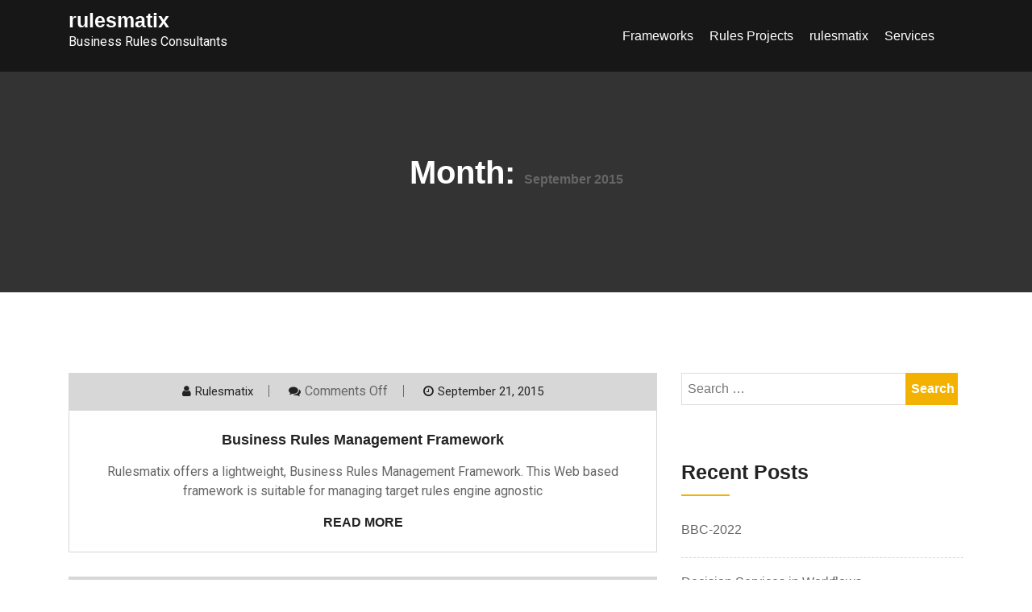

--- FILE ---
content_type: text/html; charset=UTF-8
request_url: https://rulesmatix.com/2015/09/
body_size: 8378
content:
<!doctype html>
<html lang="en-US">
<head>
	<meta charset="UTF-8">
	<meta name="viewport" content="width=device-width, initial-scale=1">
	<link rel="profile" href="https://gmpg.org/xfn/11">

	<title>September 2015 &#8211; rulesmatix</title>
<meta name='robots' content='max-image-preview:large' />
	<style>img:is([sizes="auto" i], [sizes^="auto," i]) { contain-intrinsic-size: 3000px 1500px }</style>
	<link rel='dns-prefetch' href='//fonts.googleapis.com' />
<link rel="alternate" type="application/rss+xml" title="rulesmatix &raquo; Feed" href="https://rulesmatix.com/feed/" />
<link rel="alternate" type="application/rss+xml" title="rulesmatix &raquo; Comments Feed" href="https://rulesmatix.com/comments/feed/" />
<script type="text/javascript">
/* <![CDATA[ */
window._wpemojiSettings = {"baseUrl":"https:\/\/s.w.org\/images\/core\/emoji\/16.0.1\/72x72\/","ext":".png","svgUrl":"https:\/\/s.w.org\/images\/core\/emoji\/16.0.1\/svg\/","svgExt":".svg","source":{"concatemoji":"https:\/\/rulesmatix.com\/wp-includes\/js\/wp-emoji-release.min.js?ver=6.8.3"}};
/*! This file is auto-generated */
!function(s,n){var o,i,e;function c(e){try{var t={supportTests:e,timestamp:(new Date).valueOf()};sessionStorage.setItem(o,JSON.stringify(t))}catch(e){}}function p(e,t,n){e.clearRect(0,0,e.canvas.width,e.canvas.height),e.fillText(t,0,0);var t=new Uint32Array(e.getImageData(0,0,e.canvas.width,e.canvas.height).data),a=(e.clearRect(0,0,e.canvas.width,e.canvas.height),e.fillText(n,0,0),new Uint32Array(e.getImageData(0,0,e.canvas.width,e.canvas.height).data));return t.every(function(e,t){return e===a[t]})}function u(e,t){e.clearRect(0,0,e.canvas.width,e.canvas.height),e.fillText(t,0,0);for(var n=e.getImageData(16,16,1,1),a=0;a<n.data.length;a++)if(0!==n.data[a])return!1;return!0}function f(e,t,n,a){switch(t){case"flag":return n(e,"\ud83c\udff3\ufe0f\u200d\u26a7\ufe0f","\ud83c\udff3\ufe0f\u200b\u26a7\ufe0f")?!1:!n(e,"\ud83c\udde8\ud83c\uddf6","\ud83c\udde8\u200b\ud83c\uddf6")&&!n(e,"\ud83c\udff4\udb40\udc67\udb40\udc62\udb40\udc65\udb40\udc6e\udb40\udc67\udb40\udc7f","\ud83c\udff4\u200b\udb40\udc67\u200b\udb40\udc62\u200b\udb40\udc65\u200b\udb40\udc6e\u200b\udb40\udc67\u200b\udb40\udc7f");case"emoji":return!a(e,"\ud83e\udedf")}return!1}function g(e,t,n,a){var r="undefined"!=typeof WorkerGlobalScope&&self instanceof WorkerGlobalScope?new OffscreenCanvas(300,150):s.createElement("canvas"),o=r.getContext("2d",{willReadFrequently:!0}),i=(o.textBaseline="top",o.font="600 32px Arial",{});return e.forEach(function(e){i[e]=t(o,e,n,a)}),i}function t(e){var t=s.createElement("script");t.src=e,t.defer=!0,s.head.appendChild(t)}"undefined"!=typeof Promise&&(o="wpEmojiSettingsSupports",i=["flag","emoji"],n.supports={everything:!0,everythingExceptFlag:!0},e=new Promise(function(e){s.addEventListener("DOMContentLoaded",e,{once:!0})}),new Promise(function(t){var n=function(){try{var e=JSON.parse(sessionStorage.getItem(o));if("object"==typeof e&&"number"==typeof e.timestamp&&(new Date).valueOf()<e.timestamp+604800&&"object"==typeof e.supportTests)return e.supportTests}catch(e){}return null}();if(!n){if("undefined"!=typeof Worker&&"undefined"!=typeof OffscreenCanvas&&"undefined"!=typeof URL&&URL.createObjectURL&&"undefined"!=typeof Blob)try{var e="postMessage("+g.toString()+"("+[JSON.stringify(i),f.toString(),p.toString(),u.toString()].join(",")+"));",a=new Blob([e],{type:"text/javascript"}),r=new Worker(URL.createObjectURL(a),{name:"wpTestEmojiSupports"});return void(r.onmessage=function(e){c(n=e.data),r.terminate(),t(n)})}catch(e){}c(n=g(i,f,p,u))}t(n)}).then(function(e){for(var t in e)n.supports[t]=e[t],n.supports.everything=n.supports.everything&&n.supports[t],"flag"!==t&&(n.supports.everythingExceptFlag=n.supports.everythingExceptFlag&&n.supports[t]);n.supports.everythingExceptFlag=n.supports.everythingExceptFlag&&!n.supports.flag,n.DOMReady=!1,n.readyCallback=function(){n.DOMReady=!0}}).then(function(){return e}).then(function(){var e;n.supports.everything||(n.readyCallback(),(e=n.source||{}).concatemoji?t(e.concatemoji):e.wpemoji&&e.twemoji&&(t(e.twemoji),t(e.wpemoji)))}))}((window,document),window._wpemojiSettings);
/* ]]> */
</script>
<style id='wp-emoji-styles-inline-css' type='text/css'>

	img.wp-smiley, img.emoji {
		display: inline !important;
		border: none !important;
		box-shadow: none !important;
		height: 1em !important;
		width: 1em !important;
		margin: 0 0.07em !important;
		vertical-align: -0.1em !important;
		background: none !important;
		padding: 0 !important;
	}
</style>
<link rel='stylesheet' id='wp-block-library-css' href='https://rulesmatix.com/wp-includes/css/dist/block-library/style.min.css?ver=6.8.3' type='text/css' media='all' />
<style id='classic-theme-styles-inline-css' type='text/css'>
/*! This file is auto-generated */
.wp-block-button__link{color:#fff;background-color:#32373c;border-radius:9999px;box-shadow:none;text-decoration:none;padding:calc(.667em + 2px) calc(1.333em + 2px);font-size:1.125em}.wp-block-file__button{background:#32373c;color:#fff;text-decoration:none}
</style>
<style id='global-styles-inline-css' type='text/css'>
:root{--wp--preset--aspect-ratio--square: 1;--wp--preset--aspect-ratio--4-3: 4/3;--wp--preset--aspect-ratio--3-4: 3/4;--wp--preset--aspect-ratio--3-2: 3/2;--wp--preset--aspect-ratio--2-3: 2/3;--wp--preset--aspect-ratio--16-9: 16/9;--wp--preset--aspect-ratio--9-16: 9/16;--wp--preset--color--black: #000000;--wp--preset--color--cyan-bluish-gray: #abb8c3;--wp--preset--color--white: #ffffff;--wp--preset--color--pale-pink: #f78da7;--wp--preset--color--vivid-red: #cf2e2e;--wp--preset--color--luminous-vivid-orange: #ff6900;--wp--preset--color--luminous-vivid-amber: #fcb900;--wp--preset--color--light-green-cyan: #7bdcb5;--wp--preset--color--vivid-green-cyan: #00d084;--wp--preset--color--pale-cyan-blue: #8ed1fc;--wp--preset--color--vivid-cyan-blue: #0693e3;--wp--preset--color--vivid-purple: #9b51e0;--wp--preset--gradient--vivid-cyan-blue-to-vivid-purple: linear-gradient(135deg,rgba(6,147,227,1) 0%,rgb(155,81,224) 100%);--wp--preset--gradient--light-green-cyan-to-vivid-green-cyan: linear-gradient(135deg,rgb(122,220,180) 0%,rgb(0,208,130) 100%);--wp--preset--gradient--luminous-vivid-amber-to-luminous-vivid-orange: linear-gradient(135deg,rgba(252,185,0,1) 0%,rgba(255,105,0,1) 100%);--wp--preset--gradient--luminous-vivid-orange-to-vivid-red: linear-gradient(135deg,rgba(255,105,0,1) 0%,rgb(207,46,46) 100%);--wp--preset--gradient--very-light-gray-to-cyan-bluish-gray: linear-gradient(135deg,rgb(238,238,238) 0%,rgb(169,184,195) 100%);--wp--preset--gradient--cool-to-warm-spectrum: linear-gradient(135deg,rgb(74,234,220) 0%,rgb(151,120,209) 20%,rgb(207,42,186) 40%,rgb(238,44,130) 60%,rgb(251,105,98) 80%,rgb(254,248,76) 100%);--wp--preset--gradient--blush-light-purple: linear-gradient(135deg,rgb(255,206,236) 0%,rgb(152,150,240) 100%);--wp--preset--gradient--blush-bordeaux: linear-gradient(135deg,rgb(254,205,165) 0%,rgb(254,45,45) 50%,rgb(107,0,62) 100%);--wp--preset--gradient--luminous-dusk: linear-gradient(135deg,rgb(255,203,112) 0%,rgb(199,81,192) 50%,rgb(65,88,208) 100%);--wp--preset--gradient--pale-ocean: linear-gradient(135deg,rgb(255,245,203) 0%,rgb(182,227,212) 50%,rgb(51,167,181) 100%);--wp--preset--gradient--electric-grass: linear-gradient(135deg,rgb(202,248,128) 0%,rgb(113,206,126) 100%);--wp--preset--gradient--midnight: linear-gradient(135deg,rgb(2,3,129) 0%,rgb(40,116,252) 100%);--wp--preset--font-size--small: 13px;--wp--preset--font-size--medium: 20px;--wp--preset--font-size--large: 36px;--wp--preset--font-size--x-large: 42px;--wp--preset--spacing--20: 0.44rem;--wp--preset--spacing--30: 0.67rem;--wp--preset--spacing--40: 1rem;--wp--preset--spacing--50: 1.5rem;--wp--preset--spacing--60: 2.25rem;--wp--preset--spacing--70: 3.38rem;--wp--preset--spacing--80: 5.06rem;--wp--preset--shadow--natural: 6px 6px 9px rgba(0, 0, 0, 0.2);--wp--preset--shadow--deep: 12px 12px 50px rgba(0, 0, 0, 0.4);--wp--preset--shadow--sharp: 6px 6px 0px rgba(0, 0, 0, 0.2);--wp--preset--shadow--outlined: 6px 6px 0px -3px rgba(255, 255, 255, 1), 6px 6px rgba(0, 0, 0, 1);--wp--preset--shadow--crisp: 6px 6px 0px rgba(0, 0, 0, 1);}:where(.is-layout-flex){gap: 0.5em;}:where(.is-layout-grid){gap: 0.5em;}body .is-layout-flex{display: flex;}.is-layout-flex{flex-wrap: wrap;align-items: center;}.is-layout-flex > :is(*, div){margin: 0;}body .is-layout-grid{display: grid;}.is-layout-grid > :is(*, div){margin: 0;}:where(.wp-block-columns.is-layout-flex){gap: 2em;}:where(.wp-block-columns.is-layout-grid){gap: 2em;}:where(.wp-block-post-template.is-layout-flex){gap: 1.25em;}:where(.wp-block-post-template.is-layout-grid){gap: 1.25em;}.has-black-color{color: var(--wp--preset--color--black) !important;}.has-cyan-bluish-gray-color{color: var(--wp--preset--color--cyan-bluish-gray) !important;}.has-white-color{color: var(--wp--preset--color--white) !important;}.has-pale-pink-color{color: var(--wp--preset--color--pale-pink) !important;}.has-vivid-red-color{color: var(--wp--preset--color--vivid-red) !important;}.has-luminous-vivid-orange-color{color: var(--wp--preset--color--luminous-vivid-orange) !important;}.has-luminous-vivid-amber-color{color: var(--wp--preset--color--luminous-vivid-amber) !important;}.has-light-green-cyan-color{color: var(--wp--preset--color--light-green-cyan) !important;}.has-vivid-green-cyan-color{color: var(--wp--preset--color--vivid-green-cyan) !important;}.has-pale-cyan-blue-color{color: var(--wp--preset--color--pale-cyan-blue) !important;}.has-vivid-cyan-blue-color{color: var(--wp--preset--color--vivid-cyan-blue) !important;}.has-vivid-purple-color{color: var(--wp--preset--color--vivid-purple) !important;}.has-black-background-color{background-color: var(--wp--preset--color--black) !important;}.has-cyan-bluish-gray-background-color{background-color: var(--wp--preset--color--cyan-bluish-gray) !important;}.has-white-background-color{background-color: var(--wp--preset--color--white) !important;}.has-pale-pink-background-color{background-color: var(--wp--preset--color--pale-pink) !important;}.has-vivid-red-background-color{background-color: var(--wp--preset--color--vivid-red) !important;}.has-luminous-vivid-orange-background-color{background-color: var(--wp--preset--color--luminous-vivid-orange) !important;}.has-luminous-vivid-amber-background-color{background-color: var(--wp--preset--color--luminous-vivid-amber) !important;}.has-light-green-cyan-background-color{background-color: var(--wp--preset--color--light-green-cyan) !important;}.has-vivid-green-cyan-background-color{background-color: var(--wp--preset--color--vivid-green-cyan) !important;}.has-pale-cyan-blue-background-color{background-color: var(--wp--preset--color--pale-cyan-blue) !important;}.has-vivid-cyan-blue-background-color{background-color: var(--wp--preset--color--vivid-cyan-blue) !important;}.has-vivid-purple-background-color{background-color: var(--wp--preset--color--vivid-purple) !important;}.has-black-border-color{border-color: var(--wp--preset--color--black) !important;}.has-cyan-bluish-gray-border-color{border-color: var(--wp--preset--color--cyan-bluish-gray) !important;}.has-white-border-color{border-color: var(--wp--preset--color--white) !important;}.has-pale-pink-border-color{border-color: var(--wp--preset--color--pale-pink) !important;}.has-vivid-red-border-color{border-color: var(--wp--preset--color--vivid-red) !important;}.has-luminous-vivid-orange-border-color{border-color: var(--wp--preset--color--luminous-vivid-orange) !important;}.has-luminous-vivid-amber-border-color{border-color: var(--wp--preset--color--luminous-vivid-amber) !important;}.has-light-green-cyan-border-color{border-color: var(--wp--preset--color--light-green-cyan) !important;}.has-vivid-green-cyan-border-color{border-color: var(--wp--preset--color--vivid-green-cyan) !important;}.has-pale-cyan-blue-border-color{border-color: var(--wp--preset--color--pale-cyan-blue) !important;}.has-vivid-cyan-blue-border-color{border-color: var(--wp--preset--color--vivid-cyan-blue) !important;}.has-vivid-purple-border-color{border-color: var(--wp--preset--color--vivid-purple) !important;}.has-vivid-cyan-blue-to-vivid-purple-gradient-background{background: var(--wp--preset--gradient--vivid-cyan-blue-to-vivid-purple) !important;}.has-light-green-cyan-to-vivid-green-cyan-gradient-background{background: var(--wp--preset--gradient--light-green-cyan-to-vivid-green-cyan) !important;}.has-luminous-vivid-amber-to-luminous-vivid-orange-gradient-background{background: var(--wp--preset--gradient--luminous-vivid-amber-to-luminous-vivid-orange) !important;}.has-luminous-vivid-orange-to-vivid-red-gradient-background{background: var(--wp--preset--gradient--luminous-vivid-orange-to-vivid-red) !important;}.has-very-light-gray-to-cyan-bluish-gray-gradient-background{background: var(--wp--preset--gradient--very-light-gray-to-cyan-bluish-gray) !important;}.has-cool-to-warm-spectrum-gradient-background{background: var(--wp--preset--gradient--cool-to-warm-spectrum) !important;}.has-blush-light-purple-gradient-background{background: var(--wp--preset--gradient--blush-light-purple) !important;}.has-blush-bordeaux-gradient-background{background: var(--wp--preset--gradient--blush-bordeaux) !important;}.has-luminous-dusk-gradient-background{background: var(--wp--preset--gradient--luminous-dusk) !important;}.has-pale-ocean-gradient-background{background: var(--wp--preset--gradient--pale-ocean) !important;}.has-electric-grass-gradient-background{background: var(--wp--preset--gradient--electric-grass) !important;}.has-midnight-gradient-background{background: var(--wp--preset--gradient--midnight) !important;}.has-small-font-size{font-size: var(--wp--preset--font-size--small) !important;}.has-medium-font-size{font-size: var(--wp--preset--font-size--medium) !important;}.has-large-font-size{font-size: var(--wp--preset--font-size--large) !important;}.has-x-large-font-size{font-size: var(--wp--preset--font-size--x-large) !important;}
:where(.wp-block-post-template.is-layout-flex){gap: 1.25em;}:where(.wp-block-post-template.is-layout-grid){gap: 1.25em;}
:where(.wp-block-columns.is-layout-flex){gap: 2em;}:where(.wp-block-columns.is-layout-grid){gap: 2em;}
:root :where(.wp-block-pullquote){font-size: 1.5em;line-height: 1.6;}
</style>
<link rel='stylesheet' id='wp-components-css' href='https://rulesmatix.com/wp-includes/css/dist/components/style.min.css?ver=6.8.3' type='text/css' media='all' />
<link rel='stylesheet' id='godaddy-styles-css' href='https://rulesmatix.com/wp-content/mu-plugins/vendor/wpex/godaddy-launch/includes/Dependencies/GoDaddy/Styles/build/latest.css?ver=2.0.2' type='text/css' media='all' />
<link rel='stylesheet' id='techup-css' href='https://fonts.googleapis.com/css?family=Open%2BSans%3A400%2C600%2C700%2C800%7CRoboto%3A300%2C400%2C500%2C700%2C900&#038;subset=latin%2Clatin-ext' type='text/css' media='all' />
<link rel='stylesheet' id='bootstrap-css' href='https://rulesmatix.com/wp-content/themes/techup/assets/css/bootstrap.css?ver=6.8.3' type='text/css' media='all' />
<link rel='stylesheet' id='font-awesome-css' href='https://rulesmatix.com/wp-content/themes/techup/assets/css/font-awesome.css?ver=6.8.3' type='text/css' media='all' />
<link rel='stylesheet' id='owl-carousal-css' href='https://rulesmatix.com/wp-content/themes/techup/assets/css/owl.carousel.css?ver=6.8.3' type='text/css' media='all' />
<link rel='stylesheet' id='owl.theme.default-css' href='https://rulesmatix.com/wp-content/themes/techup/assets/css/owl.theme.default.css?ver=6.8.3' type='text/css' media='all' />
<link rel='stylesheet' id='magnific-popup-css' href='https://rulesmatix.com/wp-content/themes/techup/assets/css/magnific-popup.css?ver=6.8.3' type='text/css' media='all' />
<link rel='stylesheet' id='techup-sites-style-css' href='https://rulesmatix.com/wp-content/themes/design-techup/style.css?ver=1.1' type='text/css' media='all' />
<style id='techup-sites-style-inline-css' type='text/css'>
.team-slider-two.owl-theme .owl-nav [class*=owl-]:hover,.team-slider-two.owl-theme .owl-nav [class*=owl-]:focus,.post-meta li a:hover,.post-meta li a:focus,h5 a:hover,h6 a:hover,h5 a:focus,h6 a:focus,.widget_categories a:hover,.widget_archive a:hover,.widget_categories a:focus,.widget_archive a:focus,.widget_meta a:hover,.widget_meta a:focus,.foot-bottom a,.main-navigation a:hover,.widget_recent_entries a:hover,.widget_recent_entries a:focus,.widget_recent_comments .recentcomments a:hover,.widget_recent_comments .recentcomments a:focus,.widget_recent_entries .post-date,.blog-detail .post-meta li a,.logged-in-as a,.read-more:hover,.read-more:focus,.blog-detail .post-meta li i,.comment-meta a,.says,.sp-100 .pagination-blog .navigation .nav-links a,.post-tags a:hover,.post-tags a:focus ,.btn-one:hover,.btn-one:focus,.widget_pages a:hover,.widget_pages a:focus,.hero-sec .caption h1,.main-menu ul ul.sub-menu a:hover,.navbar-expand-lg a:hover,.services-5 .icon-box i,.services-5 .icon-box h4 a:hover ,.widget_categories li:hover,.widget_archive li:hover,.widget_categories li a:focus,.widget_archive li a:focus,.testimonials-5 .testimonial-item i,.fibu h2,.fibu-port h5:hover.portfolio-5 .box-body:hover .box-title,.portfolio-5 .box-body:hover i,.busi-dark-banner .section-title-2,.busi-dark-feat .about-box i,.busi-dark-ser .serviceBox .service-icon,.busi-dark-co2 h2,.educ-home .about-box i,.buco .feature-box .icon,.buco .feature-box .link-details,.section-heading .sm-title,.buco .our-team .post,.buco .our-team .post-title a:hover,.creativo-seo .readmore-btn:hover,.creativo-seo .feature-box .link-details,.creativo-service .link-box,.creativo-team .post,.creativo-blog .blog-item .entry-meta a:hover,.constech-feat .feature-box .icon-main i,.constech-service .section-heading > span,.constech-service .service-box .icon,.constech-service .service-box .link-details,.constech-port .section-heading > span.section-title,.constech-team .section-heading > span ,.constech-team .post,.constech-blog .section-heading > span,.common-heading>span,.startup-team .our-team .post,.corporate-service .service-logo i,.corporate-testi .client-heading .icon,.corporate-team .our-team:hover .profile-title,.corporate-blog .post-body .post-meta-list > span,.corporate-blog .post-meta-list .meta-date-text,.post-meta-list .post-cat a,.corporate-blog .blog-btn,.corporate-service a:hover{color:#8224e3 !important}.all-title .title-sep{fill:#8224e3}.fibu-ser .icon-box{box-shadow:5px 5px 0 #8224e399}.team-two:hover,.team-two:focus,.service-box:hover .service-content,.carousel-caption a,.blog-5 .btn-wraper .read-more-btn:hover,.corporate-service a:hover,.widget_tag_cloud .tagcloud a:hover,.widget_tag_cloud .tagcloud a:focus{border-color:#8224e3 !important}.btn-two:before,.btn-two:after{border-bottom:#8224e3 25px solid ;!important;border-top:#8224e3 25px solid ;!important}.search-form input[type='submit'],.widget_tag_cloud .tagcloud a:hover,.widget_tag_cloud .tagcloud a:focus,.pagination .nav-links .page-numbers.current,.pagination .nav-links .page-numbers:hover{border-color:#8224e3}.title-line:before,.title-line:after{background:linear-gradient(to left,transparent,#8224e3) !important}.fbusi .testimonial .testimonial-content:after{border-top:10px solid #8224e3}.btn-dark,.service-box2:after,.feature-box::after,.class-box:hover h5:before,.class-box:hover h5:after,.class-box:focus h5:before,.class-box:focus h5:after,section.cta,.foot-title h4::after,.main-navigation .nav-menu>.menu-item-has-children > .sub-menu li a:before,.search-form input[type='submit'],.title-sep2::after,::-webkit-scrollbar-thumb,::-webkit-scrollbar-thumb:hover,.comment-respond .comment-reply-title::after,.comment-respond .form-submit input,.widget_tag_cloud .tagcloud a:hover,.widget_tag_cloud .tagcloud a:focus,.pagination .nav-links .page-numbers.current,.pagination .nav-links .page-numbers:hover,.reply:focus,.blog .blog-item:hover .date,.blog .blog-item:focus .date,.owl-theme .owl-dots .owl-dot.active span,.owl-theme .owl-dots .owl-dot:hover span,.owl-theme .owl-dots .owl-dot:focus span,.service-box3col:after,.service-box4col:after,.service-box:hover .service-content,.project:hover .proj-content,.project:focus .proj-content,.header-three,.bg-theme,.btn-2,.cta-2,.carousel-indicators .active,.our-team .social_media_team,.service-box3 h5::after,.title-line > i,.main-menu ul ul.sub-menu a::before,.cta-4,.blog-5 .btn-wraper .read-more-btn:hover,.about .about-box:before,.tradebusi-port .box-content,.busi-dark-banner .btn-2:hover,.busi-dark-ser .serviceBox ,.busi-dark-ser .service-content:before,.busi-dark-blog .btn-wraper .read-more-btn,.buco .btn-wraper .home-btn:hover,.educ-home .btn-wraper .home-btn:hover,.buco .btn-wraper .home-btn,.educ-home .btn-wraper .home-btn,.heading-divider .heading-seperator::before,.educ-home .btn,.cta-7 .buco .btn,.busi-corp,.creativo-seo .readmore-btn,.creativo-testi .client-pic i,.creativo-co,.btn-one,.constech-hero .content-sec .readmore-btn,.startup-features .feature-box .icon-main,.startup-service .service-icon,.corporate-co1 .btn:hover{background-color:#8224e3 !important}blockquote{border-left:#8224e3 5px solid}.corporate-service .service h4::before,.corporate-service .service h4::after{background:linear-gradient(to right,#8224e3,#fff)}.sec-title:after,.sec-title:before,.carousel-control-prev-icon:before,.carousel-control-next-icon:before,.separator ul li,.testimonials-5 .testimonial-item,.fibu-ser .icon-box i,.fibu-ser .icon-box i:hover,.fbusi .testimonial .testimonial-content,.fbusi .our-team .team-content,.tradebusi .about-box i,.tradebusi-ser .service-icon,.tradebusi-ser .service-icon:before,.heading-divider .heading-seperator,.educ-home .service-box .icon-box,.educ-home .team-content,.educ-home .owl-nav [class*=owl-]:hover,.buco .feature-box:hover,.buco .service-box .icon-box,.buco .client-pic i,.buco .feature-box:hover .icon,.section-heading .bg-title:after,.creativo-seo .feature-box .icon,.creativo-seo .feature-box:hover .link-details,.creativo-service .service-box:hover .link-box,.creativo-blog .blog-item .post-cat a,.constech-service .service-box:after,.constech-testi .client-pic i,.constech-team .our-team:hover .pic-bottom,.constech-blog .blog-item .post-cat a,.startup-hero,.startup-port .portfolio-wrap::before,.startup-co2:before,.startup-blog .blog-item .post-cat a,.corporate-port .portfolio-wrap:hover::before{background:#8224e3 !important}.corporate-blog .blog-btn i{border:#8224e3 2px solid}.creativo-seo .readmore-btn,.creativo-seo .feature-box .link-details,.creativo-blog .blog-item .btn-details:hover{border-color:#8224e3 !important}.heading-divider .heading-seperator::before{box-shadow:9px 0 0 0 #8224e3,18px 0 0 0 #8224e3 !important}
</style>
<link rel='stylesheet' id='techup-tpstyle-css' href='https://rulesmatix.com/wp-content/themes/techup/assets/css/techup-custom-style.css?ver=6.8.3' type='text/css' media='all' />
<link rel='stylesheet' id='techup-woocommerce-css' href='https://rulesmatix.com/wp-content/themes/techup/assets/css/techup-woocommerce.css?ver=6.8.3' type='text/css' media='all' />
<link rel='stylesheet' id='responsive-css' href='https://rulesmatix.com/wp-content/themes/techup/assets/css/responsive.css?ver=6.8.3' type='text/css' media='all' />
<link rel='stylesheet' id='techup-skin-css' href='https://rulesmatix.com/wp-content/themes/techup/assets/css/skin-2.css?ver=6.8.3' type='text/css' media='all' />
<link rel='stylesheet' id='design-techup-parent-theme-style-css' href='https://rulesmatix.com/wp-content/themes/techup/style.css?ver=6.8.3' type='text/css' media='all' />
<link rel='stylesheet' id='design-techup-child-style-css' href='https://rulesmatix.com/wp-content/themes/design-techup/child-css/child.css?ver=6.8.3' type='text/css' media='all' />
<link rel='stylesheet' id='design-techup-color-style-css' href='https://rulesmatix.com/wp-content/themes/design-techup/child-css/colors.css?ver=6.8.3' type='text/css' media='all' />
<script type="text/javascript" src="https://rulesmatix.com/wp-includes/js/jquery/jquery.min.js?ver=3.7.1" id="jquery-core-js"></script>
<script type="text/javascript" src="https://rulesmatix.com/wp-includes/js/jquery/jquery-migrate.min.js?ver=3.4.1" id="jquery-migrate-js"></script>
<script type="text/javascript" src="https://rulesmatix.com/wp-content/themes/techup/assets/js/popper.js?ver=1" id="popper-js"></script>
<script type="text/javascript" src="https://rulesmatix.com/wp-content/themes/techup/assets/js/bootstrap.js?ver=1" id="bootstrap-js"></script>
<script type="text/javascript" src="https://rulesmatix.com/wp-content/themes/design-techup/child-js/custom-script.js?ver=6.8.3" id="design-techup-custom-script-js"></script>
<link rel="https://api.w.org/" href="https://rulesmatix.com/wp-json/" /><link rel="EditURI" type="application/rsd+xml" title="RSD" href="https://rulesmatix.com/xmlrpc.php?rsd" />
<meta name="generator" content="WordPress 6.8.3" />
<style type="text/css">.recentcomments a{display:inline !important;padding:0 !important;margin:0 !important;}</style>		<style type="text/css">
				
		</style>
		<style type="text/css" id="custom-background-css">
body.custom-background { background-color: #ffffff; }
</style>
	<link rel="icon" href="https://rulesmatix.com/wp-content/uploads/2015/09/logo-short.png" sizes="32x32" />
<link rel="icon" href="https://rulesmatix.com/wp-content/uploads/2015/09/logo-short.png" sizes="192x192" />
<link rel="apple-touch-icon" href="https://rulesmatix.com/wp-content/uploads/2015/09/logo-short.png" />
<meta name="msapplication-TileImage" content="https://rulesmatix.com/wp-content/uploads/2015/09/logo-short.png" />
<style id="kirki-inline-styles"></style></head>
<body class="archive date custom-background wp-embed-responsive wp-theme-techup wp-child-theme-design-techup hfeed no-sidebar">
<div id="page" class="site">
<a class="skip-link screen-reader-text" href="#content">
Skip to content</a>
<header>
        <div class="header-two affix">
            <div class="container">
                <div class="row">
                    <div class="col-12">
                        <div class="menu-two">
        
            <div class="logo-wrap">
                <div class="logo">
                                 <a href="https://rulesmatix.com/">
                 <h1 class="site-title">
                 rulesmatix                 </h1>
                   <p class="site-description">
                 Business Rules Consultants                 </p>
                 </a>
                             </div>
        </div>
    

            
            <nav class="main-navigation navbar navbar-expand-lg" id="site-navigation">
                 <button class="menu-toggle" aria-controls="primary-menu" aria-expanded="false"><i class="fa fa-bars"></i></button>
                 <div id="nav-content" class="navbar-nav mr-auto"><ul>
<li class="page_item page-item-184"><a href="https://rulesmatix.com/frameworks-2/">Frameworks</a></li>
<li class="page_item page-item-334"><a href="https://rulesmatix.com/industries/">Rules Projects</a></li>
<li class="page_item page-item-97"><a href="https://rulesmatix.com/">rulesmatix</a></li>
<li class="page_item page-item-135"><a href="https://rulesmatix.com/services/">Services</a></li>
</ul></div>
            </nav>
        </div>
        
                    </div>
                </div>
            </div>
        </div>
    </header>

<div id="content"></div>

		 <section class="page-banner">
<div class="container">
            <div class="row">
            	<div class="col-12">
            	
<h3>Month: <span>September 2015</span></h3></div>
</div>
			</div>
		</div>
	</div>
</section>

<div class="sp-100 bg-w">
	<div class="container">
		<div class="row">
							<div class="col-lg-8">
							
			<div id="post-284" class="post-284 post type-post status-publish format-standard hentry category-brms">
<article class="blog-item blog-2">
		<ul class="post-meta">
	     <li><i class="fa fa-user"></i><a class="url fn n" href="https://rulesmatix.com/author/rulesmatix/">rulesmatix</a></li>	    <li><i class="fa fa-comments"></i><span>Comments Off<span class="screen-reader-text"> on Business Rules Management Framework</span></span></li>
		                                  
	    		<li><i class="fa fa-clock-o"></i><a href="https://rulesmatix.com/2015/09/brms/" rel="bookmark"><time class="entry-date published updated" datetime="2015-09-21T11:22:35+00:00">September 21, 2015</time></a></li>		
	</ul>
	<div class="post-content p-4 text-center">
	    <h5><a href="https://rulesmatix.com/2015/09/brms/" rel="bookmark">Business Rules Management Framework</a></h5>	  <p>Rulesmatix offers a lightweight, Business Rules Management Framework. This Web based framework is suitable for managing target rules engine agnostic</p>
	    <a href="https://rulesmatix.com/2015/09/brms/" class="text-uppercase read-more">Read More</a>
	</div>
</article>
</div><div id="post-273" class="post-273 post type-post status-publish format-standard hentry category-bpm-news">
<article class="blog-item blog-2">
		<ul class="post-meta">
	     <li><i class="fa fa-user"></i><a class="url fn n" href="https://rulesmatix.com/author/rulesmatix/">rulesmatix</a></li>	    <li><i class="fa fa-comments"></i><span>Comments Off<span class="screen-reader-text"> on Coming Soon&#8230;</span></span></li>
		                                  
	    		<li><i class="fa fa-clock-o"></i><a href="https://rulesmatix.com/2015/09/coming-soon/" rel="bookmark"><time class="entry-date published updated" datetime="2015-09-21T11:01:56+00:00">September 21, 2015</time></a></li>		
	</ul>
	<div class="post-content p-4 text-center">
	    <h5><a href="https://rulesmatix.com/2015/09/coming-soon/" rel="bookmark">Coming Soon&#8230;</a></h5>	  <p>Web based Work Flow Monitor to monitor Queue Depths live</p>
	    <a href="https://rulesmatix.com/2015/09/coming-soon/" class="text-uppercase read-more">Read More</a>
	</div>
</article>
</div><div id="post-109" class="post-109 post type-post status-publish format-standard hentry category-company">
<article class="blog-item blog-2">
		<ul class="post-meta">
	     <li><i class="fa fa-user"></i><a class="url fn n" href="https://rulesmatix.com/author/rulesmatix/">rulesmatix</a></li>	    <li><i class="fa fa-comments"></i><span>Comments Off<span class="screen-reader-text"> on About Rulesmatix</span></span></li>
		                                  
	    		<li><i class="fa fa-clock-o"></i><a href="https://rulesmatix.com/2015/09/about-rulesmatix/" rel="bookmark"><time class="entry-date published updated" datetime="2015-09-17T14:40:06+00:00">September 17, 2015</time></a></li>		
	</ul>
	<div class="post-content p-4 text-center">
	    <h5><a href="https://rulesmatix.com/2015/09/about-rulesmatix/" rel="bookmark">About Rulesmatix</a></h5>	  <p>Rulesmatix specializes in implementing business rules, process and case management solutions using innovative development techniques. At Rulesmatix, we provide expert</p>
	    <a href="https://rulesmatix.com/2015/09/about-rulesmatix/" class="text-uppercase read-more">Read More</a>
	</div>
</article>
</div>		</div>
						<div class="col-lg-4">
    <aside class="sidebar mt-5 mt-lg-0">
	  <div id="search-2" class="sidebar-widget widget_search clearfix"><form role="search" method="get" class="search-form" action="https://rulesmatix.com/">
				<label>
					<span class="screen-reader-text">Search for:</span>
					<input type="search" class="search-field" placeholder="Search &hellip;" value="" name="s" />
				</label>
				<input type="submit" class="search-submit" value="Search" />
			</form></div>
		<div id="recent-posts-2" class="sidebar-widget widget_recent_entries clearfix">
		<h4 class="title-sep2 mb-30">Recent Posts</h4>
		<ul>
											<li>
					<a href="https://rulesmatix.com/2021/09/bbc-2022/">BBC-2022</a>
									</li>
											<li>
					<a href="https://rulesmatix.com/2020/06/decision-services-in-workflows/">Decision Services in Workflows</a>
									</li>
											<li>
					<a href="https://rulesmatix.com/2020/04/bpm/">Business Process Management Framework</a>
									</li>
											<li>
					<a href="https://rulesmatix.com/2018/03/decision-camp-2018/">Decision Camp 2022</a>
									</li>
											<li>
					<a href="https://rulesmatix.com/2016/01/rules-query/">Business Rules Query</a>
									</li>
					</ul>

		</div><div id="recent-comments-2" class="sidebar-widget widget_recent_comments clearfix"><h4 class="title-sep2 mb-30">Recent Comments</h4><ul id="recentcomments"></ul></div><div id="archives-2" class="sidebar-widget widget_archive clearfix"><h4 class="title-sep2 mb-30">Archives</h4>
			<ul>
					<li><a href='https://rulesmatix.com/2021/09/'>September 2021</a></li>
	<li><a href='https://rulesmatix.com/2020/06/'>June 2020</a></li>
	<li><a href='https://rulesmatix.com/2020/04/'>April 2020</a></li>
	<li><a href='https://rulesmatix.com/2018/03/'>March 2018</a></li>
	<li><a href='https://rulesmatix.com/2016/01/'>January 2016</a></li>
	<li><a href='https://rulesmatix.com/2015/09/' aria-current="page">September 2015</a></li>
	<li><a href='https://rulesmatix.com/2014/10/'>October 2014</a></li>
			</ul>

			</div><div id="categories-2" class="sidebar-widget widget_categories clearfix"><h4 class="title-sep2 mb-30">Categories</h4>
			<ul>
					<li class="cat-item cat-item-13"><a href="https://rulesmatix.com/category/products/bpm/">BPM</a>
</li>
	<li class="cat-item cat-item-19"><a href="https://rulesmatix.com/category/products/bpm/bpm-news/">BPM News</a>
</li>
	<li class="cat-item cat-item-20"><a href="https://rulesmatix.com/category/products/brms/">BRMS</a>
</li>
	<li class="cat-item cat-item-21"><a href="https://rulesmatix.com/category/products/brms/brms-news/">BRMS News</a>
</li>
	<li class="cat-item cat-item-7"><a href="https://rulesmatix.com/category/company/">Company</a>
</li>
	<li class="cat-item cat-item-1"><a href="https://rulesmatix.com/category/uncategorized/">Events</a>
</li>
	<li class="cat-item cat-item-8"><a href="https://rulesmatix.com/category/news/">News</a>
</li>
	<li class="cat-item cat-item-4"><a href="https://rulesmatix.com/category/products/">Products</a>
</li>
	<li class="cat-item cat-item-5"><a href="https://rulesmatix.com/category/services/">Services</a>
</li>
	<li class="cat-item cat-item-22"><a href="https://rulesmatix.com/category/products/testing-framework/">Testing Framework</a>
</li>
	<li class="cat-item cat-item-23"><a href="https://rulesmatix.com/category/products/testing-framework/testing-framework-news/">Testing Framework News</a>
</li>
			</ul>

			</div><div id="meta-2" class="sidebar-widget widget_meta clearfix"><h4 class="title-sep2 mb-30">Meta</h4>
		<ul>
						<li><a href="https://rulesmatix.com/wp-login.php">Log in</a></li>
			<li><a href="https://rulesmatix.com/feed/">Entries feed</a></li>
			<li><a href="https://rulesmatix.com/comments/feed/">Comments feed</a></li>

			<li><a href="https://wordpress.org/">WordPress.org</a></li>
		</ul>

		</div>    </aside>
</div>
		</div>
	</div>
</div>


             
			</div> 
		</div> 
	 </div> 
		
		    <footer class="footer footer-one" id="foot-wdgt" style="background-image:url(https://rulesmatix.com/wp-content/themes/design-techup/assets/images/img.png)">

	    <div class="foot-top">
            <div class="container">
                <div class="row clearfix">
                	                </div>
            </div>
        </div>
			<div class="foot-bottom">
            <div class="container">
                <div class="row">
                    <div class="col-sm-12">
                        rulesmatix 						
						<a href="https://wordpress.org/" class="imprint">
						                    </div>
                </div>
            </div>
        </div>
				
		</footer> 
		</div>

</div> 

<script type="speculationrules">
{"prefetch":[{"source":"document","where":{"and":[{"href_matches":"\/*"},{"not":{"href_matches":["\/wp-*.php","\/wp-admin\/*","\/wp-content\/uploads\/*","\/wp-content\/*","\/wp-content\/plugins\/*","\/wp-content\/themes\/design-techup\/*","\/wp-content\/themes\/techup\/*","\/*\\?(.+)"]}},{"not":{"selector_matches":"a[rel~=\"nofollow\"]"}},{"not":{"selector_matches":".no-prefetch, .no-prefetch a"}}]},"eagerness":"conservative"}]}
</script>
<script type="text/javascript" src="https://rulesmatix.com/wp-content/themes/techup/assets/js/owl.carousel.js?ver=6.8.3" id="owl-carousel-js-js"></script>
<script type="text/javascript" src="https://rulesmatix.com/wp-content/themes/techup/assets/js/jquery.magnific-popup.js?ver=6.8.3" id="jquery-magnific-popup-js"></script>
<script type="text/javascript" src="https://rulesmatix.com/wp-content/themes/techup/assets/js/custom.js?ver=6.8.3" id="techup-custom-js"></script>
<script type="text/javascript" src="https://rulesmatix.com/wp-content/themes/techup/assets/js/navigation.js?ver=6.8.3" id="techup-sites-navigation-js"></script>

</body>
</html>

--- FILE ---
content_type: text/css
request_url: https://rulesmatix.com/wp-content/themes/design-techup/style.css?ver=1.1
body_size: 442
content:
/*
Theme Name: Design Techup
Theme URI: https://testerwp.com/design-techup-free-wp-theme/
Author: wptexture
Author URI: https://testerwp.com/
Description: Free WP Theme. design-techup is child theme of Techup a Free WordPress Theme useful for Business, corporate and agency and Trade Institutional based websites. Theme has a full screen option. Finance Business is developed with creative design having multiple sections on Home Page. Theme has powerful features that let you write articles and blog posts with ease. It uses the best clean SEO practices, responsive HTML5, and on top of that, it is fast, simple, and easy to use. Use the Customizer to add your own background, page layout, site width and more. Theme is useful in NGO, Architecture, Builder, SEO, Technology, Health & Science, Religion, Property dealing and any kind of website. Theme has Slider, feature, callout, services, portfolio, testimonial, Team section. Theme support unlimited colors options too. You can customize logo and can add unlimited pages. Theme is responsive and supports all major plugins of WordPress. 
Version: 1.1
Requires at least: 5.4
Tested up to: 6.0 
Requires PHP: 5.6
License: GNU General Public License v3 or later
License URI: https://www.gnu.org/licenses/license-list.html#GNUGPLv3
Text Domain: design-techup
Template: techup
Tags: left-sidebar, right-sidebar, one-column, two-columns, three-columns, four-columns, grid-layout, custom-colors, custom-background, custom-logo, custom-menu, custom-header, editor-style, featured-images, footer-widgets, sticky-post, full-width-template, theme-options, translation-ready, threaded-comments, post-formats, rtl-language-support, blog, portfolio, e-commerce

design-techup WordPress Theme, Copyright 2023, wptexture
design-techup is distributed under the terms of the GNU GPL

This theme, like WordPress, is licensed under the GPL.
Use it to make something cool, have fun, and share what you've learned with others.
*/

--- FILE ---
content_type: text/css
request_url: https://rulesmatix.com/wp-content/themes/design-techup/child-css/child.css?ver=6.8.3
body_size: 6334
content:
/*--------------------------------------------------------------
# Hero Section
--------------------------------------------------------------*/
.btn-dark, .service-box2:after, .feature-box::after, .class-box:hover h5:before, .class-box:hover h5:after, .class-box:focus h5:before, .class-box:focus h5:after, section.cta, .foot-title h4::after, .main-navigation .nav-menu>.menu-item-has-children > .sub-menu li a:before, .search-form input[type='submit'], .title-sep2::after, ::-webkit-scrollbar-thumb, ::-webkit-scrollbar-thumb:hover, .comment-respond .comment-reply-title::after, .comment-respond .form-submit input, .widget_tag_cloud .tagcloud a:hover, .widget_tag_cloud .tagcloud a:focus, .pagination .nav-links .page-numbers.current, .pagination .nav-links .page-numbers:hover, .reply:focus, .blog .blog-item:hover .date, .blog .blog-item:focus .date, .owl-theme .owl-dots .owl-dot.active span, .owl-theme .owl-dots .owl-dot:hover span, .owl-theme .owl-dots .owl-dot:focus span, .service-box3col:after, .service-box4col:after, .service-box:hover .service-content, .project:hover .proj-content, .project:focus .proj-content, .header-three, .bg-theme, .btn-2, .cta-2, .carousel-indicators .active, .our-team .social_media_team, .service-box3 h5::after, .title-line > i, .main-menu ul ul.sub-menu a::before, .cta-4, .blog-5 .btn-wraper .read-more-btn:hover, .about .about-box:before, .tradebusi-port .box-content, .busi-dark-banner .btn-2:hover, .busi-dark-ser .serviceBox, .busi-dark-ser .service-content:before, .busi-dark-blog .btn-wraper .read-more-btn, .buco .btn-wraper .home-btn:hover, .educ-home .btn-wraper .home-btn:hover, .buco .btn-wraper .home-btn, .educ-home .btn-wraper .home-btn, .heading-divider .heading-seperator::before, .educ-home .btn, .cta-7 .buco .btn, .busi-corp, .creativo-seo .readmore-btn, .creativo-testi .client-pic i, .creativo-co, .btn-one, .constech-hero .content-sec .readmore-btn, .startup-features .feature-box .icon-main, .startup-service .service-icon, .corporate-co1 .btn:hover
{
  background-color: #F3B202 !important;
  border-color: #F3B202 !important;
}

.team-slider-two.owl-theme .owl-nav [class*=owl-]:hover, .team-slider-two.owl-theme .owl-nav [class*=owl-]:focus, .post-meta li a:hover, .post-meta li a:focus, h5 a:hover, h6 a:hover, h5 a:focus, h6 a:focus, .widget_categories a:hover, .widget_archive a:hover, .widget_categories a:focus, .widget_archive a:focus, .widget_meta a:hover, .widget_meta a:focus, .foot-bottom a, .main-navigation a:hover, .widget_recent_entries a:hover, .widget_recent_entries a:focus, .widget_recent_comments .recentcomments a:hover, .widget_recent_comments .recentcomments a:focus, .widget_recent_entries .post-date, .blog-detail .post-meta li a, .logged-in-as a, .read-more:hover, .read-more:focus, .blog-detail .post-meta li i, .comment-meta a, .says, .sp-100 .pagination-blog .navigation .nav-links a, .post-tags a:hover, .post-tags a:focus, .btn-one:hover, .btn-one:focus, .widget_pages a:hover, .widget_pages a:focus, .hero-sec .caption h1, .main-menu ul ul.sub-menu a:hover, .navbar-expand-lg a:hover, .services-5 .icon-box i, .services-5 .icon-box h4 a:hover, .widget_categories li:hover, .widget_archive li:hover, .widget_categories li a:focus, .widget_archive li a:focus, .testimonials-5 .testimonial-item i, .fibu h2, .fibu-port h5:hover.portfolio-5 .box-body:hover .box-title, .portfolio-5 .box-body:hover i, .busi-dark-banner .section-title-2, .busi-dark-feat .about-box i, .busi-dark-ser .serviceBox .service-icon, .busi-dark-co2 h2, .educ-home .about-box i, .buco .feature-box .icon, .buco .feature-box .link-details, .section-heading .sm-title, .buco .our-team .post, .buco .our-team .post-title a:hover, .creativo-seo .readmore-btn:hover, .creativo-seo .feature-box .link-details, .creativo-service .link-box, .creativo-team .post, .creativo-blog .blog-item .entry-meta a:hover, .constech-feat .feature-box .icon-main i, .constech-service .section-heading > span, .constech-service .service-box .icon, .constech-service .service-box .link-details, .constech-port .section-heading > span.section-title, .constech-team .section-heading > span, .constech-team .post, .constech-blog .section-heading > span, .common-heading>span, .startup-team .our-team .post, .corporate-service .service-logo i, .corporate-testi .client-heading .icon, .corporate-team .our-team:hover .profile-title, .corporate-blog .post-body .post-meta-list > span, .corporate-blog .post-meta-list .meta-date-text, .post-meta-list .post-cat a, .corporate-blog .blog-btn, .corporate-service a:hover {
  color: #F3B202 !important;
}

.footer .footer-widget .wp-block-group h2:after, .foot-title h4::after {
  background-color: #F3B202 !important;
}

.widget_search .wp-block-search .wp-block-search__label:after, .sidebar .sidebar-widget .wp-block-group .wp-block-group__inner-container h2:after, .title-sep2::after {
  background-color: #F3B202 !important;
}

.widget_block .wp-block-search__button {
  background-color: #F3B202 !important;
}

.sidebar-widget a:hover, .sidebar-widget a:focus {
  color: #F3B202 !important;
}

.btn:hover {
  background-color: #F3B202 !important;
}

.page-banner {
  position: relative;
}

h5 a:hover, h6 a:hover, h5 a:focus, h6 a:focus {
  color: #F3B202 !important;
}

.page-banner:before{
  content:'';
  position: absolute;
  width: 100%;
  height: 100%;
  top: 0;
  left: 0;
  background-color: #000;
  opacity: 0.8;
}

.page-banner h3 {
  color: #fff;
}

.theme-gradient1 {
  background-image: radial-gradient( circle farthest-corner at 14.2% 24%, rgba(239,61,78,1) 0%, rgba(239,61,78,0.81) 51.8%, rgb(239 61 78 / 71%) 84.6% );
  text-transform: capitalize;
  -webkit-background-clip: text;
  background-clip: text;
  -webkit-text-fill-color: transparent;
}

.text-center h4 {
  font-weight: 600;
    letter-spacing: 0.5px;
    line-height: 18px;
    font-size: 16px;
    border-radius: 4px;
    margin-bottom: 12px;
    display: inline-block;
    padding: 7px 14px;
    background-color: #000;
    box-shadow: var(--shadow-lighter);
}

.text-center {
  padding-bottom: 40px;
}

.main-menu {
    clear: both;
    display: block;
    width: 100%;
    float: left;
}

.menu-item-has-children>a:after {
  font-size: 16px;
  top: 4px;
}

.main-menu .sub-menu li a:hover, .main-menu .sub-menu li a:focus{
  color: #F3B202 !important;
}

.post-meta li a:hover, .post-meta li a:focus {
  color: #F3B202 !important;
}

.text-center h5 a:hover{
  color: #F3B202 !important;
}

.read-more:hover, .read-more:focus {
  color: #F3B202 !important;
}

.page_item a {
  color: #fff;
  margin-right: 20px;
}

.search-form input[type="submit"] {
  background-color: #F3B202 !important;
  border: 1px solid #ccc;
}

@media screen and (max-width: 992px){
.navbar-expand-lg .menu-toggle:focus {
    outline: 2px solid #fff;
}
}

.menu-two{
    width: 100%;
    display: flex;
    justify-content: space-between;
    align-items: center;
}
/*.header-two
{
  position: relative;
}*/

::-webkit-scrollbar-thumb {
  background-color: #F3B202 !important;
}

::-webkit-scrollbar-thumb, ::-webkit-scrollbar-thumb:hover  {
  background-color: #F3B202 !important;
}

.comment-meta a {
  color: #F3B202 !important;
}

.title-sep2::after {
  background-color: #F3B202 !important;
}

.main-navigation a:hover {
  color: #F3B202 !important;
}

.main-menu ul ul.sub-menu a:hover, .navbar-expand-lg a:hover {
  color: #F3B202 !important;
}

.main-menu ul ul.sub-menu a::before {
  color: #F3B202 !important;
}

.main-navigation .nav-menu>.menu-item-has-children > .sub-menu li a:before {
  background-color: #F3B202 !important;
}

.navbar-expand-lg a:hover {
  color: #F3B202 !important;
}

.logo img {
  width: 250px;
}

.site-title, .site-description {
    color: #fff !important;
}

.header-two {
    background-color: #0000008a;
}

.top-bar{
  background-color: #282828;
  padding: 20px 0
}

.top-bar .social-icon{
  display: flex;
  align-items: center;
}

.top-bar .social-icon i{
  color: #fff;
  font-size: 17px;
  width: 35px;
  text-align: center;
  height: 35px;
  border-radius: 50px;
  line-height: 35px;
  background: #282828;
  transition: 0.5s;
}

.top-bar .social-icon i:hover{
  background-color: #F3B202;
}

.top-bar .content{
  display: flex;
  align-items: center;
  margin-right: 45px;
}

.top-bar .content:last-child{
  margin-right: 0;
}

.top-bar .content .icon i{
  color: #F3B202;
  font-size: 25px;
  margin-right: 15px;
}

.top-bar .content .details p{
  margin-bottom: 0;
  font-size: 14px;
  color: #A5A5A5;
}

.top-bar .content .details p.light{
  color: #fff;
  font-weight: 500;
  font-size: 15px;
  transition: 0.3s;
}

.top-bar .content .details p.light:hover{
  color: #F3B202;
}

/*=================================
Home Area
====================================*/
.admin-bar .affix.sticky-menu {
    background-attachment: fixed;
    position: fixed;
    z-index: -100;
    display: block;
}

.hero-sec {
  background-image: url(../img/home/hero1.jpg);
  background-position: center;
  background-repeat: no-repeat;
  background-size: cover;
  position: relative;
  background-blend-mode: overlay;
  position: sticky;
  background-attachment: fixed;
  z-index: 100;
} 

.hero-sec .content-sec {
  position: absolute;
  text-align: center;
  top: 50%;
  left: 50%;
  padding-top: 100px;
  -webkit-transform: translate(-50%, -50%);
}

.hero-sec .content-sec .section-title {
  text-shadow: 0px 7px 10px rgb(0 0 0 / 10%);
  text-transform: capitalize;
  width: 800px;
  margin: auto;
  text-align: center;
  font-size: 70px;
  line-height: 90px;
  color: #fff;
}

.btn-wraper{
  display: flex;
  justify-content: center;
  padding-top: 25px;
  position: relative;
}

.btn-wraper a i {
  font-size: 15px;
  margin-left: 5px;
  transition: 0.3s;
}

.btn-wraper a:hover i {
  transform: translateX(9px);
}

.hero-sec .content-sec .readmore-btn{
  padding: 20px 40px 20px 40px;
  margin: 5px;
  font-size: 12px;
  font-weight: bold;
  border-radius: 50px;
  text-transform: uppercase;
  letter-spacing: 1.2px;
  transition: all 0.4s linear;
  box-shadow: 0px 15px 25px 0px rgb(0 0 0 / 10%);
  background-image: linear-gradient( 109.6deg, rgb(160 168 2 / 89%) 11.2%, rgb(249 231 0 / 85%) 91.1% );
  color: #fff;
}

.main-navigation .nav-menu>.menu-item>a {
    color: #fff;
    font-weight: 500;
}

@media screen and (max-width: 991px) {
  .hero-sec .content-sec .section-title {
    text-align: center;
    margin: auto;
    width: 500px;
    font-size: 70px;
  }
  .hero-sec .content-sec .heading__description p {
    margin-left: -50px;
  }
}


@media screen and (max-width: 769px) {
  .hero-sec .content-sec .section-title {
    text-align: center;
    font-size: 55px;
  }
}

@media screen and (max-width: 675px) {
  .hero-sec .content-sec .section-title {
    text-align: center;
    font-size: 40px;
    margin: auto;
    line-height: 42px;
    width: 409px;
  }
  .hero-sec .content-sec .heading__description p {
    width: 600px;
    margin-left: -50px;
  }
}

@media screen and (max-width: 767px) {
  .hero-sec .content-sec .section-title {
    text-align: center;
    font-size: 40px;
    margin: auto;
    line-height: 42px;
    width: 500px;
  }
  .hero-sec .content-sec .heading__description p {
    width: 600px;
  }
}



@media screen and (max-width: 574px) {
  .hero-sec .content-sec .section-title {
    text-align: center;
    font-size: 40px;
    margin: auto;
    line-height: 42px;
    width: 350px;
  }

  .hero-sec .content-sec .heading__description p {
    width: 400px;
    margin: auto;
  }
}


@media screen and (max-width: 375px) {
  .hero-sec .content-sec .section-title {
    text-align: center;
    font-size: 40px;
    margin: auto;
    line-height: 42px;
    width: 320px;
  }

  .hero-sec .content-sec .heading__description p {
    width: 300px;
    margin: auto;
  }
}

@media screen and (max-width: 320px) {
  .hero-sec .content-sec .section-title {
    text-align: center;
    font-size: 35px;
    margin: auto;
    line-height: 42px;
    width: 280px;
 }
}

/*=================================
slider Area End
====================================*/


/*--------------------------------------------------------------
# Sections General
--------------------------------------------------------------*/
@media (min-width: 992px){
  section {
    padding: 100px 0;
    overflow: hidden;
    position: relative;
  }
}

@media (max-width: 992px){
  section {
    padding: 65px 0;
    overflow: hidden;
    position: relative;
  }
  section.home7-hero-sec {
    padding: 100px 0;
  }
}

.section-title-5 {
  text-align: center;
  padding-bottom: 30px;
  position: relative;
}

.section-title-5 h2 {
  font-size: 32px;
  font-weight: bold;
  text-transform: uppercase;
  position: relative;
}

.section-title-5 .separator {
    position: relative;
    margin: 10px auto 0px;
    width: 120px;
}

.section-title-5 .separator ul {
    padding: 0px;
    margin: 0px;
}

.section-title-5 .separator ul::before {
    content: '';
    width: 50px;
    height: 4px;
    background: #c9c9c9;
    left: -18px;
    top: 47%;
    position: absolute;
    border-radius: 50px;
}

.section-title-5 .separator ul li {
    display: inline-block;
    width: 10px;
    height: 10px;
    transform: rotate(45deg);
    background: #F3B202;
}

.section-title-5 .separator ul::after {
    content: '';
    position: absolute;
    width: 50px;
    height: 4px;
    background: #c9c9c9;
    right: -18px;
    top: 47%;
    border-radius: 50px;
}

.section-title-5 p {
  margin: 25px;
  color: #838383;
  font-weight: 500;
}

.section-bg {
  color: #fff;
}

.section-bg:before {
  content: "";
  background: #f1f1f1a6;
  position: absolute;
  bottom: 0px;
  top: 0;
  left: -5px;
  right: 0;
}

.cl-white{
  color: #fff;
}

.cta-5{
  padding: 150px 0;
  position: relative;
  background-image: url(../img/home-5/cta1.jpg);
  background-repeat: no-repeat;
  background-size: cover;
  background-position: center;
}

.cta-5:before{
  position: absolute;
  content: '';
  width: 100%;
  height: 100%;
  top: 0;
  bottom: 0;
  left: 0;
  right: 0;
  background-color: #000;
  opacity: 0.6;
}

.cta-5 h3{
  color: #fff;
  font-size: 16px;
  letter-spacing: 1px;
}

.cta-5 h2{
  color: #fff;
  width: 45%;
  margin: auto; 
  font-size: 48px;
  letter-spacing: 1px;
}

.cta-2{
  position: relative;
  padding: 115px 0;
  background: url(../img/cta/bg.jpg);
  width: 100%;
  height: 100%;
  background-repeat: no-repeat;
  background-size: cover;
  background-position: 50%;
}

.cta-2 .cta-content .sub-title{
  margin-bottom: 0;
  font-size: 36px;
  text-transform: capitalize;
  font-weight: 700;
  line-height: 1.2;
  margin: 0 0 20px;
  color: #1b1d21;
}

.cta-2 .cta-content .cta-description{
  line-height: 28px;
  font-weight: 400;
  letter-spacing: 1px;
  text-align: justify;
}

/* feature section css*/
.feature-area {
  background-color: #f2f2f2;
  z-index: 1;
  padding-top: 120px;
  padding-bottom: 90px;
  position: relative;
  overflow: hidden;
}

.feature-box{
  color: #696969;
  background: radial-gradient(transparent,#eee);
  font-family: 'Raleway', sans-serif;
  text-align: center;
  padding: 95px 15px 20px;
  border-radius: 15px;
  box-shadow: 5px 5px 5px 0px rgba(0,0,0,0.2);
  overflow: hidden;
  position: relative;
}

.feature-box:before{
  content: "";
  background: #F3B202;
  width: 150px;
  height: 150px;
  box-shadow: 5px 5px 5px 0px rgba(0,0,0,0.15);
  transform: rotate(45deg);
  position: absolute;
  top: -85px;
  left: -85px;
}

.feature-box .title-box{
  font-size: 20px;
  font-weight: 600;
  letter-spacing: 0.5px;
  text-transform: uppercase;
  margin: 0 0 10px;
}

.feature-box .title-box:after{
  content: '';
  border-top: 5px dotted #F3B202;
  height: 3px;
  width: 100px;
  margin: 11px auto 0;
  display: block;
  clear: both;
}

.feature-box p{
  color: #888;
  font-size: 15px;
  line-height: 25px;
  margin: 0 0 15px;
}

.feature-box .icon{
  color: #F3B202;
  font-size: 45px;
  margin-top: -60px;
}

.feature-box:hover .title-box{
  color: #f3b202 !important;
}

@media only screen and (max-width: 990px){
  .feature-box{ margin: 0 0 20px; }
}
/* about css */
.about{
  position: relative;
  background-color: #fff;
}

.about .about-content{
  text-align: left;
  padding: 60px 40px 10px 40px;
}

.about .title-inner .section-subtitle{
  color: #F3B202;
  font-family: 'Raleway', sans-serif;
  font-size: 16px;
  font-weight: 700;
  text-transform: capitalize;
  margin: 0px 0px 15px 0px;
}

.about .title-inner .title {
  color: #292929;
  margin: 0px 0px 15px 0px;
  font-size: 30px;
  font-weight: 700;
  text-transform: capitalize;
}

.about .description p{
  text-align: left;
  line-height: 25px;
  color: #7a7a7a;
}

.infobox {
    display: flex;
    padding: 0px;
}

.infobox .box-body {
    position: relative;
    z-index: 2;
    margin-left: 15px;
}

.infobox .box-header i{
  font-size: 30px;
  color: #F3B202;
}

.infobox .info-box-title {
    padding: 0px 0px 0px 0px;
    color: #292929;
    text-transform: capitalize;
    font-size: 20px;
    font-weight: 600;
    line-height: 26px;
}

.about .btn-wraper{
  justify-content: flex-start;
}

/*--------------------------------------------------------------
# Services
--------------------------------------------------------------*/
#services {
  background-color: #fff !important;
}

.serviceBox{
  background: #fff;
  text-align: center;
  padding: 20px 0 40px;
  position: relative;
  margin: 12px;
}
.serviceBox:hover{
  background:#f3b202cc;
}
.serviceBox .service-icon{
  width: 100px;
  height: 100px;
  line-height: 95px;
  border-radius: 50%;
  border: 3px solid #b3b3b3;
  color: #b3b3b3;
  margin: 0 auto;
  transition: all 0.5s ease-in-out;
}

.serviceBox .service-icon span {
  font-size: 40px;
}

.serviceBox:hover .service-icon{
  transform: rotateY(360deg);
  color: #fff;
  border-color: #fff;
  background: #F3B202;
}

.serviceBox:hover .service-icon i{
  color: #fff !important;
}
.serviceBox .content h3 a{
  font-size: 22px;
  color: #333;
}
.serviceBox .content p{
  font-size: 16px;
  padding: 0 20px;
  margin: 15px 0 30px;
  color:#333;
}
.serviceBox:hover h3 a,
.serviceBox:hover p{
  color:#fff;
}

@media screen and (max-width: 990px){
  .serviceBox{
    margin-bottom: 20px;
    padding: 20px 0;
  }
}

/*--------------------------------------------------------------
# Portfolio
--------------------------------------------------------------*/

.portfolio-5 {
  background-color: #f2f2f2;
}

.portfolio-box {
  margin: 20px;
}

.portfolio-wrap{
  position: relative;
  text-align: center;
  overflow: hidden;
  box-shadow: 0 0 5px #808080;
}
.portfolio-wrap img{
  width: 100%;
  height: auto;
  transition: all 0.50s linear 0s;
}
.portfolio-wrap:hover img{
  transform: scale(1.2);
}
.portfolio-wrap .portfolio-info{
  width: 100%;
  height: 100%;
  position: absolute;
  top: 0;
  left: 0;
  padding: 20px 20px;
  background: rgb(238 228 50 / 76%);
  opacity: 0;
  transition: all 0.5s ease-in-out;
}
.portfolio-wrap:hover .portfolio-info{
  opacity: 1;
}
.portfolio-wrap .title{
  margin: 15px 0;
  position: relative;
  top: 0%;
  font-size: 25px;
  font-weight: bold;
  color: f7f7f7;
  letter-spacing: 1px;
  text-transform: capitalize;
}
.portfolio-wrap p{
  display: block;
  font-size: 14px;
  color: #fff;
  margin-top: 10px;
  text-transform: uppercase;
}

@media only screen and (max-width: 990px){
  .portfolio-wrap{ margin-bottom: 20px; }
}
-------------------------------------

/*.portfolio-box{
  width: 100%;
  border-bottom: 2px solid transparent;
  background-color: #f9f9f9;
  padding-bottom: 20px;
  margin-top: 15px;

}

.cover:before{
  content: '';
    position: absolute;
    left: 0;
    top: 0;
    width: 100%;
    height: 100%;
    box-shadow: 0px 0px 0px 250px rgba(0,0,0,0.65) inset;
    -webkit-transition: 0.7s ease 0s;
    -moz-transition: 0.7s ease 0s;
    -o-transition: 0.7s ease 0s;
    -ms-transition: 0.7s ease 0s;
    transition: 0.7s ease 0s;
}
.portfolio-box:hover .cover:before{
  box-shadow: none;
}
.portfolio-5 .portfolio-wrap{
  width: 100%;
  height: auto;
  position: relative;
}
.portfolio-5 .portfolio-wrap img{
  width: 100%;
  height: auto; 
}
.portfolio-5 .portfolio-info{
  text-align: center;
  padding: 10px 15px;
  border-top: none;
}
.portfolio-5 .portfolio-info h3{
  font-size: 16px;
  color: #333;
  font-weight: 600;
}
.portfolio-5 .portfolio-info p{
  color: #575757;
  letter-spacing: 0.4px;
  line-height: 1.7;
  margin: 20px 0 20px;
}
.portfolio-5 .portfolio-info a{
  color: #000;
  font-size: 13px;
  padding:10px 20px;
  border-radius: 5px;
  display: inline-block;
  -webkit-transition: 0.5s ease 0s;
  -moz-transition: 0.5s ease 0s;
  -ms-transition: 0.5s ease 0s;
  -o-transition: 0.5s ease 0s;
  transition: 0.5s ease 0s;
}
.portfolio-5 .portfolio-info i{
  margin-left: 5px;
}
.portfolio-box:hover{
  border-bottom: 2px solid #F3B202;
}
.portfolio-box:hover .portfolio-info a{
  background-color: #F3B202;
  color: #fff;
  text-decoration: none;
}
@media all and (max-width: 767px){
  .portfolio-box{
    margin-bottom: 15px;
  }
}
/*---------------------
  Product
-----------------------*/
#product .section-title {
  margin-bottom: 45px;
}

#product .product-item {
  margin-bottom: 55px;
}

#product .product-item:hover .product-hover li {
  opacity: 1;
  top: 0;
}

#product .product-item-pic {
  height: 330px;
  position: relative;
  overflow: hidden;
}

#product .product-hover {
  position: absolute;
  left: 0;
  width: 100%;
  bottom: 60px;
  text-align: center;
}

#product .product-hover li {
  list-style: none;
  display: inline-block;
  margin-right: 10px;
  position: relative;
  top: 100px;
  opacity: 0;
}

#product .product-hover li:nth-child(1) {
  transition: all 0.4s ease 0.1s;
}

#product .product-hover li:nth-child(2) {
  transition: all 0.4s ease 0.15s;
}

#product .product-hover li:nth-child(3) {
  transition: all 0.4s ease 0.2s;
}

#product .product-hover li:last-child {
  margin-right: 0;
}

#product .product-hover li:hover a {
  background: #F3B202;
  color: #fff;
}

#product .product-hover li a {
  font-size: 18px;
  color: #111111;
  display: block;
  height: 45px;
  width: 45px;
  background: #ffffff;
  line-height: 48px;
  text-align: center;
  border-radius: 50%;
  box-shadow: 0 0 25px rgba(24,24,24,.2);
  transition: all, 0.5s;
}

#product .product-item-text {
  text-align: center;
}

#product .product-item-text h6 a {
  font-size: 18px;
  color: #111111;
}

#product .product-item-text .product-price {
  color: #e4573d;
  font-weight: 600;
}

.cta-7 {
  padding: 0 !important;
}

.cta-7 .buco .btn {
  background-color: transparent !important;
  color: #F3B202;
}

.cta-7 .buco .btn:hover {
  background-color: #F3B202 !important;
  border: 1px solid #fff !important;
  color: #fff;
}

.cta-7 .cta-body{
  padding: 60px 50px 60px 50px;
  background-image: linear-gradient( 109.6deg, rgb(244 230 33 / 68%) 11.2%, rgb(255 239 27 / 70%) 91.1% );
}

.btn:hover {
  border: none !important;
}

.cta-7 span{
  color: #3ab54a;
  font-family: "Raleway", Sans-serif;
  font-size: 14px;
  font-weight: bold;
  margin-bottom: 10px;
  text-transform: uppercase;
}

.c-white {
    color: #fff;
}

.cta-7 h3{
    color: #fff;
    text-transform: capitalize;
    font-weight: 900;
    width: 800px;
    margin: auto;
    text-align: center;
    margin-bottom: 37px;
}

.cta-7 h2{
  color: #fff;
  text-transform: capitalize;
  font-size: 48px;
  font-weight: 700; 
}

.ptb-70{
  padding: 70px 0 !important;
}

.cta-7 p{
  color: #f7f7f7 !important;
  letter-spacing: 1px;
  max-width: 800px;
  font-size: 16px !important;
  margin: auto !important;
  text-align: center;
  font-weight: 400;
  line-height: 28px;
}

.cta-7 .flex-btn{
  padding-top: 40px;
  display: flex;
  align-items: center;
  justify-content: center;
}

.cta-7 .btn{
  color: #fff
  text-transform: capitalize;
  transition: all 0.5s;
}

.cta-7 .btn:hover, .cta-7 .btn{
  background-color: #A47B37;
  border-color: #fff;
}

.mb-0 {
  margin-bottom: 0!important;
}

.btn {
  font-size: 15px;
  background-color: #F3B202;
  color: #fff;
  padding: 12px 15px;
  text-transform: uppercase;
  font-weight: 600;
}

.btn:hover {
  border: 1px solid #F3B202 !important;
  background-color: transparent !important;
  color: #F3B202;
}

@media screen and (max-width: 768px) {
  .cta-7 .btn {
    margin-top: 15px;
  }
  .cta-7 .flex-btn{
    justify-content: flex-start;
  }
}

/*--------------------------------------------------------------
# Team
--------------------------------------------------------------*/
#team {
  background-color: #f7f7f7;
}

.our-team{
  text-align: center;
  margin: 20px;
}
.our-team .pic{
  position: relative;
  overflow: hidden;
}
.our-team .pic:after{
  content: "";
  width: 100%;
  height: 100%;
  position: absolute;
  top: 0;
  left: 0;
  background: linear-gradient(to right, rgba(32, 84, 139, 0.5), rgba(236, 236, 1, 0.4));
  opacity: 0;
  transition: all 0.4s ease 0s;
}
.our-team:hover .pic:after{
  opacity: 1;
}
.our-team .pic img{
  width: 100%;
  height: auto;
  transition: all 0.4s ease 0s;
}
.our-team:hover img{
  transform: scale(1.8,1.8);
}

.our-team .title{
  font-size: 20px;
  font-weight: bold;
  color: #222;
  letter-spacing: 1px;
  text-transform: uppercase;
  margin: 8px 0 0 0;
}
.our-team .title:after{
  content: "";
  display: block;
  width: 20%;
  margin: 15px auto;
  border-bottom: 1px solid #222;
}
.our-team .description p{
  font-size: 14px;
  padding: 10px;
  color: #666;
  line-height: 25px;
}

.our-team:hover .title {
  color: #F3B202;
}
@media screen and (max-width: 990px){
  .our-team{ margin-bottom: 25px; }
}

/*--------------------------------------------------------------
# News & Blog
--------------------------------------------------------------*/
.blog-sec {
  background-color: #fff;
}

.blogs-post-item {
    padding: 0 15px;
}

.blogs-post-item-inner {
    background-color: #F3F3F3;
    border-radius: 30px;
    padding: 20px;
    border: 1px solid #eeeeee;
}

.blogs-post-item-inner {
    margin-bottom: 30px;
    position: relative;
}

.blog-thumbnail-wrap.layout-2 {
    width: 100%;
    border-radius: 20px;
    position: relative;
    height: 230px;
    overflow: hidden;
}

.blog-thumbnail-wrap.layout-2 img {
    width: 100%;
    height: 100%;
    transition: all 0.6s ease;
}

.blog-thumbnail-wrap.layout-2:hover img {
    transform: scale(1.2);
}

.blog-thumbnail-wrap.layout-2 .blogs_post_cat {
    position: absolute;
    right: 15px;
    background: rgba(255, 255, 255, 0.5);
    border: 1px solid #FFFFFF;
    backdrop-filter: blur(50px);
    padding: 0 10px;
    border-radius: 5px;
    top: 15px;
    line-height: 24px;
    height: 24px;
}

.blogs_post_cat {
    font-weight: 600;
    font-size: 14px;
    line-height: 14px;
    color: #F3B202;
    margin: 0!important;
    text-transform: uppercase;
}

.blogs_post_title {
    font-size: 24px;
    line-height: 30px;
    color: #14141F;
    padding-top: 15px;
    padding-bottom: 5px;
    margin: 0!important;
    clear: both;
}

.blogs_post_title a {
    text-decoration: none;
    color: #14141F;
    font-weight: 700;
}

.blogs_post_title a:hover {
  color: #F3B202;
}

.blogs_post_sort_desc {
    display: -webkit-box;
    -webkit-line-clamp: 3;
    -webkit-box-orient: vertical;
    overflow: hidden;
    height: 60px;
}

.blogs_post_sort_desc {
    font-size: 14px;
    color: #808080;
    line-height: 20px;
    margin: 0px 0px 20px;
}

.selected-layout.layout-2 .blogs_read_more_button {
    margin: 15px 0;
    display: inline-block;
}

.blogs-rmlayout-2 {
    background-color: #F3B202;
    padding: 12px 14px;
    border-radius: 10px;
    font-weight: 500;
    font-size: 14px;
    line-height: 14px;
    color: #FFFFFF;
    border: 1px solid #F3B202;
}

.blogs-rmlayout-2:hover {
    color: #F3B202;
    background-color: transparent;
}

.blogs_post_cat h5 a:hover {
  color: #F3B202 !important;
}

h5 a:hover {
  color: #F3B202 !important;
}
/*==============================================
                Start Testimonials
===============================================*/
#testimonials {
  background-color: #ffffff;
}

.testimonial{
  border-top: 1px solid #fff;
  background: #e9e9e9;
  border-radius: 5px;
  margin: 35px;
  padding-bottom: 40px;
}
.testimonial .client-desc{
  overflow: hidden;
  transition: all 0.20s ease 0s;
}
.testimonial .client-desc img{
  width: 320px;
  height: 300px;
  display: inline-block;
  margin: 25px;
  transition: all 0.20s ease 0s;
}
.testimonial .testi-content{
  margin: 0px 50px;
  text-align: center;
  position: relative;
  overflow: hidden;
}
.testimonial .name{
  font-size: 24px;
  color: #F3B202;
  margin: 20px 0 0;
  text-transform: uppercase;
}
.testimonial p{
  font-size: 16px;
  color: #333;
  display: block;
  margin-bottom: 15px;
  padding-top: 20px;
}

@media only screen and (max-width: 990px) {
  .testimonial { margin-top: 80px; }
}
/*==============================================
                Start Footer
===============================================*/

.footer{
  position: relative;
  background-image: linear-gradient( 109.6deg, rgba(61,121,176,1) 11.3%, rgba(35,66,164,1) 91.1% );
  background-position: center;
  background-repeat: no-repeat;
  background-size: cover;
}

.foot-bottom a {
  color: #fff !important;
}

.footer .footer-widget .wp-block-group h2:after {
  background-color: #fff !important;
}

.footer-widget a {
  color: #fff !important;
}

.footer .wp-block-categories li {
  border-bottom: 1px dashed #fff !important;
}

.footer .wp-block-archives li {
  border-bottom: 1px dashed #fff !important;
}

.footer .footer-widget .wp-block-group h2 {
  color: #fff !important;
}


.footer .footer-about h3,
.footer .footer-links h3{
  color: #FFFFFF;
  font-size: 22px;
  font-weight: 600;
  line-height: 1.2;
  margin-bottom: 38px;
  text-transform: capitalize;
}

.footer .footer-about p{
  margin: 0 0 20px;
  color: #C0C1C2;
  line-height: 30px;
}

.footer .footer-about li{
  display: inline-block;
  text-align: center;
}

.footer .footer-about li i{
    width: 35px;
    height: 35px;
    line-height: 35px;
    color: #fff;
    position: relative;
    display: block;
    margin-right: 5px;
    background-color: #24262F;
    border-radius: 50%;
    transition: all 0.5s;
}

.footer .footer-about li i:hover{
    background: #fff;
}

.footer .footer-links li a{
    color: #C0C1C2;
    padding-left: 0;
    margin-bottom: 16px;
    font-size: 16px;
    display: block;
    transition: all 0.5s;
}

.footer .footer-links li a:hover{
   color: #F3B202;
}

.footer .footer-links .link-list li a{
  padding-left: 8px;
}

.footer .contact-info{
  display: flex;
  position: relative;
}

.footer .contact-info .icon{
  position: relative;
  margin-right: 15px;
}

.footer .contact-info .icon i{
  position: absolute;
  top: 8px;
  font-size: 28px;
  color: #F3B202;
}

.footer .contact-info .contact-detail{
  padding-left: 40px;
}

.footer .contact-info .contact-detail p{
  font-size: 16px;
  font-weight: 400;
  color: #C0C1C2;
  margin-bottom: 5px;
}

.footer .contact-info .contact-detail h4{
    color: #fff;
    text-transform: capitalize;
    font-size: 16px;
    font-weight: 600;
}

.footer-bottom{
  position: relative;
  background: #1e1e1e;
}

.footer-bottom .bottom-copyright{
  text-align: center !important;
  border-top: 1px solid rgba(255, 255, 255, 0.1);
  padding: 25px 0;
}

.footer .footer-widget .wp-block-group h2:after, .foot-title h4::after{  
  background-color: #F3B202 !important;
}

.widget_meta a:hover, .widget_meta a:focus {
  color: #F3B202 !important;
}

.widget_pages a:hover, .widget_pages a:focus {
  color: #F3B202 !important;
}

.footer-bottom .bottom-copyright p{
  margin-bottom: 0;
  color: #C0C1C2;
}

/* === 404 Error page ==== */

.page-404 {
  background: #fff;
  height: auto;
  padding: 125px 0;
}

.page-404-inner {
  display: -webkit-box;
  display: -ms-flexbox;
  display: flex;
  -webkit-box-orient: vertical;
  -webkit-box-direction: normal;
      -ms-flex-direction: column;
          flex-direction: column;
  -webkit-box-align: center;
      -ms-flex-align: center;
          align-items: center;
  -webkit-box-pack: center;
      -ms-flex-pack: center;
  justify-content: center;
  text-align: center;
  height: 100%;
}

.page-404-inner h1 {
  font-size: 155px;
  color: #F3B202;
}

.page-404-inner h3 {
  font-size: 55px;
  color: #1f1f1f;
}

.page-404-inner p {
  color: #1f1f1f;
  font-size: 20px;
  margin-top: 25px;
}

.page-404-inner .btn {
  margin-top: 25px;
}

.page-404-inner .btn{
  width: 200px;
  color: #fff;
  border-radius: 0;
  padding: 15px 25px;
  border: 2px solid #1f1f1f;
  transition: all 0.5s;
  background: #1f1f1f;
}

.page-404-inner .btn:hover{
  background: #F3B202;
  border: 2px solid #F3B202;
  color: #fff;
}

.sidebar-widget a:hover, .sidebar-widget a:focus {
  color: #F3B202 !important;
}

.widget_search .wp-block-search .wp-block-search__label:after, .sidebar .sidebar-widget .wp-block-group .wp-block-group__inner-container h2:after, .title-sep2::after
{
  background-color: #F3B202 !important;
}

.widget_block .wp-block-search__button {
  background-color: #9cc110 !important;
}

.widget_block.footer-widget .wp-block-quote {
   
    border-left: 5px solid #9CC110 !important;
  }

.blog-detail .post-meta li a {
  color: #9cc110 !important;
}

.blog-detail .post-meta li i {
  color: #9cc110 !important;
}

.sp-100 .pagination-blog .navigation .nav-links a {
  color: #9cc110 !important;
}

.comment-respond .comment-reply-title::after {
  background-color: #9cc110 !important;
}

.blog-detail .post-meta li a, .logged-in-as a {
  color: #9cc110 !important;
}

.comment-respond .form-submit input {
  background-color: #9cc110 !important;
}

.wp-block-quote {
  border-left: 5px solid #9cc110 !important;
}

.logged-in-as a {
  color: #F3B202 !important;
}

.sp-100 .pagination-blog .navigation .nav-links a {
  color: #F3B202 !important;
}

.blog-detail .post-meta li a {
  color: #F3B202 !important;
}

.blog-detail .post-meta li i {
  color: #F3B202 !important;
}

.comment-respond .comment-reply-title::after {
  background-color: #F3B202 !important;
}

.sidebar-widget a:hover {
  color: #F3B202 !important;
}

.sidebar .sidebar-widget .wp-block-group .wp-block-group__inner-container h2:after {
  background-color: #F3B202 !important;
}

.comment-respond .form-submit input {
  background-color: #F3B202 !important;
}

.widget_block .wp-block-search__button  {
  background-color: #F3B202 !important;
}

.widget_search .wp-block-search .wp-block-search__label:after {
  background-color: #F3B202 !important;
}

.sidebar-widget a:hover, .sidebar-widget a:focus {
  color: #F3B202 !important;
}

::selection{
  background: #F3B202;
  color: #fff !important;
}



/*=================================
      404 Error page css End
===================================*/

@media only screen and (max-width: 525px){
  .footer .footer-about,
  .footer .footer-links{
    margin-bottom: 30px;
  }
  .services-sec .service-box {
    margin: 20px 15px 20px 35px;
  }
  .footer{
    padding-bottom: 20px !important;
  }
  .hero-sec .section-title {
    padding-top: 40px;
    font-size: 35px;
  }
  .hero-sec .section-subtitle {
    color: #fff;
    font-size: 15px;
    max-width: 500px;
}
.link-boxer
{
  margin-top: 20px !important;
}


--- FILE ---
content_type: text/css
request_url: https://rulesmatix.com/wp-content/themes/design-techup/child-css/colors.css?ver=6.8.3
body_size: 1340
content:

.woocommerce a.button,
.woocommerce button.button,
.woocommerce input.button,
.woocommerce input[type=submit].button, 
.woocommerce #respond input#submit, 
.woocommerce a.button.alt, 
.woocommerce button.button.alt, 
.woocommerce input.button.alt, 
.woocommerce #respond input#submit.alt {
    display: inline-block;
    border-radius: 4px;
    line-height: 1;
    padding: 0.618em 0.778em;
    margin: 0;
    text-transform: uppercase;
    font-weight: 700;
    text-align: center;
    color: #ffffff !important;
    background-color: #f3b202;
}

.woocommerce a.button:hover,
.woocommerce button.button:hover,
.woocommerce input.button:hover,
.woocommerce input[type=submit].button:hover,
.woocommerce #respond input#submit:hover,
.woocommerce a.button.alt:hover,
.woocommerce button.button.alt:hover,
.woocommerce input.button.alt:hover,
.woocommerce #respond input#submit.alt:hover,
.woocommerce #respond input#submit.disabled, .woocommerce #respond input#submit:disabled, .woocommerce #respond input#submit:disabled[disabled], .woocommerce a.button.disabled, .woocommerce a.button:disabled, .woocommerce a.button:disabled[disabled], .woocommerce button.button.disabled, .woocommerce button.button:disabled, .woocommerce button.button:disabled[disabled], .woocommerce input.button.disabled, .woocommerce input.button:disabled, .woocommerce input.button:disabled[disabled],
.woocommerce #respond input#submit.disabled:hover, .woocommerce #respond input#submit:disabled:hover, .woocommerce #respond input#submit:disabled[disabled]:hover, .woocommerce a.button.disabled:hover, .woocommerce a.button:disabled:hover, .woocommerce a.button:disabled[disabled]:hover, .woocommerce button.button.disabled:hover, .woocommerce button.button:disabled:hover, .woocommerce button.button:disabled[disabled]:hover, .woocommerce input.button.disabled:hover, .woocommerce input.button:disabled:hover, .woocommerce input.button:disabled[disabled]:hover,
.woocommerce #respond input#submit.alt.disabled, .woocommerce #respond input#submit.alt.disabled:hover, .woocommerce #respond input#submit.alt:disabled, .woocommerce #respond input#submit.alt:disabled:hover, .woocommerce #respond input#submit.alt:disabled[disabled], .woocommerce #respond input#submit.alt:disabled[disabled]:hover, .woocommerce a.button.alt.disabled, .woocommerce a.button.alt.disabled:hover, .woocommerce a.button.alt:disabled, .woocommerce a.button.alt:disabled:hover, .woocommerce a.button.alt:disabled[disabled], .woocommerce a.button.alt:disabled[disabled]:hover, .woocommerce button.button.alt.disabled, .woocommerce button.button.alt.disabled:hover, .woocommerce button.button.alt:disabled, .woocommerce button.button.alt:disabled:hover, .woocommerce button.button.alt:disabled[disabled], .woocommerce button.button.alt:disabled[disabled]:hover, .woocommerce input.button.alt.disabled, .woocommerce input.button.alt.disabled:hover, .woocommerce input.button.alt:disabled, .woocommerce input.button.alt:disabled:hover, .woocommerce input.button.alt:disabled[disabled], .woocommerce input.button.alt:disabled[disabled]:hover {
    background-color: #014033;
    color: #ffffff;
}

/*pagination*/
.woocommerce nav.woocommerce-pagination{
    display: flex;
    justify-content: center;
}

.woocommerce nav.woocommerce-pagination ul{
    display: inherit;
}

.woocommerce nav.woocommerce-pagination ul li{
    overflow: inherit;
}

.woocommerce nav.woocommerce-pagination ul, .woocommerce nav.woocommerce-pagination ul li {
    border: none;
}

.woocommerce nav.woocommerce-pagination ul li a {
    cursor: pointer;
    display: inline-block;
    line-height: 12px;
    font-weight: 600;
    font-size: 1.125rem;
    border-radius: 0px;
    vertical-align: baseline;
    white-space: nowrap;
    width: 2.125rem;
    height: 2.125rem;
    border: 1px solid #d7d7d7;
    margin: 0 10px;
    color: #232323;
    font-family: 'Roboto', sans-serif;
    -webkit-transition: all 0.3s ease;
    -o-transition: all 0.3s ease;
    transition: all 0.3s ease;
    background-color: #fff;
}

.woocommerce nav.woocommerce-pagination ul li span {
    display: inline-block;
    line-height: 12px;
    font-weight: 600;
    font-size: 1.125rem;
    border-radius: 0px;
    vertical-align: baseline;
    white-space: nowrap;
    width: 2.125rem;
    height: 2.125rem;
    border: 1px solid #d7d7d7;
    margin: 0 5px;
    color: #232323;
    font-family: 'Roboto', sans-serif;
    -webkit-transition: all 0.3s ease;
    -o-transition: all 0.3s ease;
    transition: all 0.3s ease;
    background-color: #fff;
}

.woocommerce nav.woocommerce-pagination ul li a:focus, 
.woocommerce nav.woocommerce-pagination ul li a:hover, 
.woocommerce nav.woocommerce-pagination ul li span.current{
    color: #fff;
    background-color: #f3b202;
}
/* end of pagination*/

.woocommerce .woocommerce-ordering select {
    border: 1px solid #333;
    color: #000;
    display: block;
    padding: 0.825rem 1rem;
}

.woocommerce table.shop_table {
    border: 1px solid #333;
    border-collapse: collapse !important;
}

.woocommerce table.shop_table th, .woocommerce table.shop_table td {
    padding: 20px 10px;
}

.woocommerce-page table.cart td.actions .coupon{
    display: grid;
}

.woocommerce-cart table.cart td.actions .coupon .input-text {
    padding: 0.650rem 1rem;
    margin: 0 0 15px;
    width: 100%;
    border-radius: 0;
}

.woocommerce .col2-set .col-1, .woocommerce-page .col2-set .col-1, .woocommerce .col2-set .col-2, .woocommerce-page .col2-set .col-2 {
    max-width: 100%;
    padding-left: 0;
    padding-right: 0;
}

.woocommerce form .form-row .woocommerce-input-wrapper {
    width: 100%;
}

.woocommerce input[type="text"], 
.woocommerce input[type="tel"],
.woocommerce input[type="email"],
.woocommerce input[type="password"],
.woocommerce textarea
{
    background-color: #fff ;
    border: 1px solid #333 !important;
    color: #666 !important;
    -webkit-border-radius: 0px;
    border-radius: 0px;
    display: block;
    padding: 0.825rem 1rem;
    width: 100%;
    outline: 0;
    -webkit-box-shadow: inset 0 1px 1px rgb(0 0 0 / 8%);
    box-shadow: inset 0 1px 1px rgb(0 0 0 / 8%);
    -webkit-transition: border-color ease-in-out .15s, box-shadow ease-in-out .15s;
}

.woocommerce form .form-row label {
    width: 100%;
}

.woocommerce form .form-row span.select2-selection.select2-selection--single {
    border: 1px solid #333 !important;
    padding: 0.825rem 1rem;
    height: 50px;
}

.select2-container--default .select2-selection--single .select2-selection__arrow {
    height: 50px;
    right: 5px;
}

.woocommerce-page .checkout.woocommerce-checkout .col2-set {
    margin-bottom: 30px;
}

.select2-container--default .select2-results__option--highlighted[aria-selected],
 .select2-container--default .select2-results__option--highlighted[data-selected] {
    background-color: #f3b202;
    color: #fff;
}

.woocommerce-checkout-payment ul li::marker{
    color: transparent;
}

.woocommerce-error, .woocommerce-info, .woocommerce-message {
    padding: 1em 2em 1em 3.5em !important;
}

.woocommerce-MyAccount-content section,
.woocommerce-order section{
    padding: 0;
}

.woocommerce-MyAccount-content fieldset {
    margin-bottom: 1em;
}

/* widget design */
.sidebar-widget a:hover,
.sidebar-widget a:focus{
    color: #f3b202 !important;
}

.widget_tag_cloud a:hover, .widget_tag_cloud a:focus,
.sidebar-widget .widget_shopping_cart_content .woocommerce-mini-cart__buttons a:hover,
.sidebar-widget .widget_shopping_cart_content .woocommerce-mini-cart__buttons a:focus{
    color: #fff !important;
}

.widget_product_search .woocommerce-product-search .search-field{
    border: 1px solid #ddd;
    height: 40px;
    padding: 7px;
    width: 98% !important;
}

.widget_product_search .woocommerce-product-search button[type="submit"] {
    background: #f3b202 none repeat scroll 0 0;
    border: 1px solid #f3b202;
    cursor: pointer;
    height: 40px;
    right: 7px;
    position: absolute;
    width: 65px;
    transition: all .3s ease-in-out;
    color: #fff;
    font-weight: 600;
}

.widget_pages li,
.widget_product_categories li, .woocommerce-widget-layered-nav li{
    padding-bottom: 15px !important;
    margin-bottom: 15px;
    position: relative;
    border-bottom: 1px dashed #d7d7d7;
    text-transform: capitalize;
    -webkit-transition: all .3s ease;
    -o-transition: all .3s ease;
    transition: all .3s ease;
    overflow: hidden;
}

.widget_product_categories li span, .woocommerce-widget-layered-nav li span {
    float: right;
}

li > ul, li > ol {
    margin-bottom: 0;
    margin-left: 1.5em !important;
}

.widget_pages ul li.page_item_has_children ul li, 
.widget_nav_menu ul li .sub-menu li, .widget_categories ul li .children li {
    margin-top: 10px;
}

.widget_pages ul li.page_item_has_children ul li:last-child,
 .widget_categories ul li ul.children li:last-child,
  .widget_nav_menu ul li.menu-item-has-children ul li:last-child {
    border-bottom: none;
    padding-bottom: 2px;
    margin-bottom: 0px;
}

.widget_nav_menu ul li {
    padding-left: 2px;
    padding-top: 2px;
    border-bottom: 1px dashed #d7d7d7;
    padding-bottom: 15px;
    margin-bottom: 15px;
}

.widget_nav_menu .menu-item-has-children>a:after{
    content: "";
}

.woocommerce-widget-layered-nav li{
    padding-bottom: 15px;
    margin-bottom: 15px;
}

/* stripe */
#payment div.form-row{
    display: inherit;
}

.woocommerce-checkout #payment div.payment_box p:last-child {   
    display: inline-block;  
}

/* overlap content */
section.products{
    clear: both;
}

.widget_tag_cloud .wp-block-tag-cloud a:hover, .widget_tag_cloud .wp-block-tag-cloud a:focus, .widget_tag_cloud .tagcloud a:hover, .widget_tag_cloud .tagcloud a:focus
{
	background: #f3b202;
	border-color: #f3b202;
}

--- FILE ---
content_type: application/javascript
request_url: https://rulesmatix.com/wp-content/themes/techup/assets/js/bootstrap.js?ver=1
body_size: 15704
content:
/*!
 * Bootstrap v4.1.3 (https://getbootstrap.com/)
 * Copyright 2011-2018 The Bootstrap Authors (https://github.com/twbs/bootstrap/graphs/contributors)
 * Licensed under MIT (https://github.com/twbs/bootstrap/blob/master/LICENSE)
 */
!(function (t, e) {
    "object" == typeof exports && "undefined" != typeof module
        ? e(exports, require("jquery"), require("popper.js"))
        : "function" == typeof define && define.amd
        ? define(["exports", "jquery", "popper.js"], e)
        : e((t.bootstrap = {}), t.jQuery, t.Popper);
})(this, function (t, e, h) {
    "use strict";
    function i(t, e) {
        for (var n = 0; n < e.length; n++) {
            var i = e[n];
            (i.enumerable = i.enumerable || !1), (i.configurable = !0), "value" in i && (i.writable = !0), Object.defineProperty(t, i.key, i);
        }
    }
    function s(t, e, n) {
        return e && i(t.prototype, e), n && i(t, n), t;
    }
    function l(r) {
        for (var t = 1; t < arguments.length; t++) {
            var o = null != arguments[t] ? arguments[t] : {},
                e = Object.keys(o);
            "function" == typeof Object.getOwnPropertySymbols &&
                (e = e.concat(
                    Object.getOwnPropertySymbols(o).filter(function (t) {
                        return Object.getOwnPropertyDescriptor(o, t).enumerable;
                    })
                )),
                e.forEach(function (t) {
                    var e, n, i;
                    (e = r), (i = o[(n = t)]), n in e ? Object.defineProperty(e, n, { value: i, enumerable: !0, configurable: !0, writable: !0 }) : (e[n] = i);
                });
        }
        return r;
    }
    (e = e && e.hasOwnProperty("default") ? e.default : e), (h = h && h.hasOwnProperty("default") ? h.default : h);
    var r,
        n,
        o,
        a,
        c,
        u,
        f,
        d,
        g,
        _,
        m,
        p,
        v,
        y,
        E,
        C,
        T,
        b,
        S,
        I,
        A,
        D,
        w,
        N,
        O,
        k,
        P,
        j,
        H,
        L,
        R,
        x,
        W,
        U,
        q,
        F,
        K,
        M,
        Q,
        B,
        V,
        Y,
        z,
        J,
        Z,
        G,
        $,
        X,
        tt,
        et,
        nt,
        it,
        rt,
        ot,
        st,
        at,
        lt,
        ct,
        ht,
        ut,
        ft,
        dt,
        gt,
        _t,
        mt,
        pt,
        vt,
        yt,
        Et,
        Ct,
        Tt,
        bt,
        St,
        It,
        At,
        Dt,
        wt,
        Nt,
        Ot,
        kt,
        Pt,
        jt,
        Ht,
        Lt,
        Rt,
        xt,
        Wt,
        Ut,
        qt,
        Ft,
        Kt,
        Mt,
        Qt,
        Bt,
        Vt,
        Yt,
        zt,
        Jt,
        Zt,
        Gt,
        $t,
        Xt,
        te,
        ee,
        ne,
        ie,
        re,
        oe,
        se,
        ae,
        le,
        ce,
        he,
        ue,
        fe,
        de,
        ge,
        _e,
        me,
        pe,
        ve,
        ye,
        Ee,
        Ce,
        Te,
        be,
        Se,
        Ie,
        Ae,
        De,
        we,
        Ne,
        Oe,
        ke,
        Pe,
        je,
        He,
        Le,
        Re,
        xe,
        We,
        Ue,
        qe,
        Fe,
        Ke,
        Me,
        Qe,
        Be,
        Ve,
        Ye,
        ze,
        Je,
        Ze,
        Ge,
        $e,
        Xe,
        tn,
        en,
        nn,
        rn,
        on,
        sn,
        an,
        ln,
        cn,
        hn,
        un,
        fn,
        dn,
        gn,
        _n,
        mn,
        pn,
        vn,
        yn,
        En,
        Cn,
        Tn,
        bn,
        Sn,
        In,
        An,
        Dn,
        wn,
        Nn,
        On,
        kn,
        Pn,
        jn,
        Hn,
        Ln,
        Rn,
        xn,
        Wn,
        Un,
        qn,
        Fn = (function (i) {
            var e = "transitionend";
            function t(t) {
                var e = this,
                    n = !1;
                return (
                    i(this).one(l.TRANSITION_END, function () {
                        n = !0;
                    }),
                    setTimeout(function () {
                        n || l.triggerTransitionEnd(e);
                    }, t),
                    this
                );
            }
            var l = {
                TRANSITION_END: "bsTransitionEnd",
                getUID: function (t) {
                    for (; (t += ~~(1e6 * Math.random())), document.getElementById(t); );
                    return t;
                },
                getSelectorFromElement: function (t) {
                    var e = t.getAttribute("data-target");
                    (e && "#" !== e) || (e = t.getAttribute("href") || "");
                    try {
                        return document.querySelector(e) ? e : null;
                    } catch (t) {
                        return null;
                    }
                },
                getTransitionDurationFromElement: function (t) {
                    if (!t) return 0;
                    var e = i(t).css("transition-duration");
                    return parseFloat(e) ? ((e = e.split(",")[0]), 1e3 * parseFloat(e)) : 0;
                },
                reflow: function (t) {
                    return t.offsetHeight;
                },
                triggerTransitionEnd: function (t) {
                    i(t).trigger(e);
                },
                supportsTransitionEnd: function () {
                    return Boolean(e);
                },
                isElement: function (t) {
                    return (t[0] || t).nodeType;
                },
                typeCheckConfig: function (t, e, n) {
                    for (var i in n)
                        if (Object.prototype.hasOwnProperty.call(n, i)) {
                            var r = n[i],
                                o = e[i],
                                s =
                                    o && l.isElement(o)
                                        ? "element"
                                        : ((a = o),
                                          {}.toString
                                              .call(a)
                                              .match(/\s([a-z]+)/i)[1]
                                              .toLowerCase());
                            if (!new RegExp(r).test(s)) throw new Error(t.toUpperCase() + ': Option "' + i + '" provided type "' + s + '" but expected type "' + r + '".');
                        }
                    var a;
                },
            };
            return (
                (i.fn.emulateTransitionEnd = t),
                (i.event.special[l.TRANSITION_END] = {
                    bindType: e,
                    delegateType: e,
                    handle: function (t) {
                        if (i(t.target).is(this)) return t.handleObj.handler.apply(this, arguments);
                    },
                }),
                l
            );
        })(e),
        Kn =
            ((n = "alert"),
            (a = "." + (o = "bs.alert")),
            (c = (r = e).fn[n]),
            (u = { CLOSE: "close" + a, CLOSED: "closed" + a, CLICK_DATA_API: "click" + a + ".data-api" }),
            (f = "alert"),
            (d = "fade"),
            (g = "show"),
            (_ = (function () {
                function i(t) {
                    this._element = t;
                }
                var t = i.prototype;
                return (
                    (t.close = function (t) {
                        var e = this._element;
                        t && (e = this._getRootElement(t)), this._triggerCloseEvent(e).isDefaultPrevented() || this._removeElement(e);
                    }),
                    (t.dispose = function () {
                        r.removeData(this._element, o), (this._element = null);
                    }),
                    (t._getRootElement = function (t) {
                        var e = Fn.getSelectorFromElement(t),
                            n = !1;
                        return e && (n = document.querySelector(e)), n || (n = r(t).closest("." + f)[0]), n;
                    }),
                    (t._triggerCloseEvent = function (t) {
                        var e = r.Event(u.CLOSE);
                        return r(t).trigger(e), e;
                    }),
                    (t._removeElement = function (e) {
                        var n = this;
                        if ((r(e).removeClass(g), r(e).hasClass(d))) {
                            var t = Fn.getTransitionDurationFromElement(e);
                            r(e)
                                .one(Fn.TRANSITION_END, function (t) {
                                    return n._destroyElement(e, t);
                                })
                                .emulateTransitionEnd(t);
                        } else this._destroyElement(e);
                    }),
                    (t._destroyElement = function (t) {
                        r(t).detach().trigger(u.CLOSED).remove();
                    }),
                    (i._jQueryInterface = function (n) {
                        return this.each(function () {
                            var t = r(this),
                                e = t.data(o);
                            e || ((e = new i(this)), t.data(o, e)), "close" === n && e[n](this);
                        });
                    }),
                    (i._handleDismiss = function (e) {
                        return function (t) {
                            t && t.preventDefault(), e.close(this);
                        };
                    }),
                    s(i, null, [
                        {
                            key: "VERSION",
                            get: function () {
                                return "4.1.3";
                            },
                        },
                    ]),
                    i
                );
            })()),
            r(document).on(u.CLICK_DATA_API, '[data-dismiss="alert"]', _._handleDismiss(new _())),
            (r.fn[n] = _._jQueryInterface),
            (r.fn[n].Constructor = _),
            (r.fn[n].noConflict = function () {
                return (r.fn[n] = c), _._jQueryInterface;
            }),
            _),
        Mn =
            ((p = "button"),
            (y = "." + (v = "bs.button")),
            (E = ".data-api"),
            (C = (m = e).fn[p]),
            (T = "active"),
            (b = "btn"),
            (I = '[data-toggle^="button"]'),
            (A = '[data-toggle="buttons"]'),
            (D = "input"),
            (w = ".active"),
            (N = ".btn"),
            (O = { CLICK_DATA_API: "click" + y + E, FOCUS_BLUR_DATA_API: (S = "focus") + y + E + " blur" + y + E }),
            (k = (function () {
                function n(t) {
                    this._element = t;
                }
                var t = n.prototype;
                return (
                    (t.toggle = function () {
                        var t = !0,
                            e = !0,
                            n = m(this._element).closest(A)[0];
                        if (n) {
                            var i = this._element.querySelector(D);
                            if (i) {
                                if ("radio" === i.type)
                                    if (i.checked && this._element.classList.contains(T)) t = !1;
                                    else {
                                        var r = n.querySelector(w);
                                        r && m(r).removeClass(T);
                                    }
                                if (t) {
                                    if (i.hasAttribute("disabled") || n.hasAttribute("disabled") || i.classList.contains("disabled") || n.classList.contains("disabled")) return;
                                    (i.checked = !this._element.classList.contains(T)), m(i).trigger("change");
                                }
                                i.focus(), (e = !1);
                            }
                        }
                        e && this._element.setAttribute("aria-pressed", !this._element.classList.contains(T)), t && m(this._element).toggleClass(T);
                    }),
                    (t.dispose = function () {
                        m.removeData(this._element, v), (this._element = null);
                    }),
                    (n._jQueryInterface = function (e) {
                        return this.each(function () {
                            var t = m(this).data(v);
                            t || ((t = new n(this)), m(this).data(v, t)), "toggle" === e && t[e]();
                        });
                    }),
                    s(n, null, [
                        {
                            key: "VERSION",
                            get: function () {
                                return "4.1.3";
                            },
                        },
                    ]),
                    n
                );
            })()),
            m(document)
                .on(O.CLICK_DATA_API, I, function (t) {
                    t.preventDefault();
                    var e = t.target;
                    m(e).hasClass(b) || (e = m(e).closest(N)), k._jQueryInterface.call(m(e), "toggle");
                })
                .on(O.FOCUS_BLUR_DATA_API, I, function (t) {
                    var e = m(t.target).closest(N)[0];
                    m(e).toggleClass(S, /^focus(in)?$/.test(t.type));
                }),
            (m.fn[p] = k._jQueryInterface),
            (m.fn[p].Constructor = k),
            (m.fn[p].noConflict = function () {
                return (m.fn[p] = C), k._jQueryInterface;
            }),
            k),
        Qn =
            ((j = "carousel"),
            (L = "." + (H = "bs.carousel")),
            (R = ".data-api"),
            (x = (P = e).fn[j]),
            (W = { interval: 5e3, keyboard: !0, slide: !1, pause: "hover", wrap: !0 }),
            (U = { interval: "(number|boolean)", keyboard: "boolean", slide: "(boolean|string)", pause: "(string|boolean)", wrap: "boolean" }),
            (q = "next"),
            (F = "prev"),
            (K = "left"),
            (M = "right"),
            (Q = { SLIDE: "slide" + L, SLID: "slid" + L, KEYDOWN: "keydown" + L, MOUSEENTER: "mouseenter" + L, MOUSELEAVE: "mouseleave" + L, TOUCHEND: "touchend" + L, LOAD_DATA_API: "load" + L + R, CLICK_DATA_API: "click" + L + R }),
            (B = "carousel"),
            (V = "active"),
            (Y = "slide"),
            (z = "carousel-item-right"),
            (J = "carousel-item-left"),
            (Z = "carousel-item-next"),
            (G = "carousel-item-prev"),
            ($ = ".active"),
            (X = ".active.carousel-item"),
            (tt = ".carousel-item"),
            (et = ".carousel-item-next, .carousel-item-prev"),
            (nt = ".carousel-indicators"),
            (it = "[data-slide], [data-slide-to]"),
            (rt = '[data-ride="carousel"]'),
            (ot = (function () {
                function o(t, e) {
                    (this._items = null),
                        (this._interval = null),
                        (this._activeElement = null),
                        (this._isPaused = !1),
                        (this._isSliding = !1),
                        (this.touchTimeout = null),
                        (this._config = this._getConfig(e)),
                        (this._element = P(t)[0]),
                        (this._indicatorsElement = this._element.querySelector(nt)),
                        this._addEventListeners();
                }
                var t = o.prototype;
                return (
                    (t.next = function () {
                        this._isSliding || this._slide(q);
                    }),
                    (t.nextWhenVisible = function () {
                        !document.hidden && P(this._element).is(":visible") && "hidden" !== P(this._element).css("visibility") && this.next();
                    }),
                    (t.prev = function () {
                        this._isSliding || this._slide(F);
                    }),
                    (t.pause = function (t) {
                        t || (this._isPaused = !0), this._element.querySelector(et) && (Fn.triggerTransitionEnd(this._element), this.cycle(!0)), clearInterval(this._interval), (this._interval = null);
                    }),
                    (t.cycle = function (t) {
                        t || (this._isPaused = !1),
                            this._interval && (clearInterval(this._interval), (this._interval = null)),
                            this._config.interval && !this._isPaused && (this._interval = setInterval((document.visibilityState ? this.nextWhenVisible : this.next).bind(this), this._config.interval));
                    }),
                    (t.to = function (t) {
                        var e = this;
                        this._activeElement = this._element.querySelector(X);
                        var n = this._getItemIndex(this._activeElement);
                        if (!(t > this._items.length - 1 || t < 0))
                            if (this._isSliding)
                                P(this._element).one(Q.SLID, function () {
                                    return e.to(t);
                                });
                            else {
                                if (n === t) return this.pause(), void this.cycle();
                                var i = n < t ? q : F;
                                this._slide(i, this._items[t]);
                            }
                    }),
                    (t.dispose = function () {
                        P(this._element).off(L),
                            P.removeData(this._element, H),
                            (this._items = null),
                            (this._config = null),
                            (this._element = null),
                            (this._interval = null),
                            (this._isPaused = null),
                            (this._isSliding = null),
                            (this._activeElement = null),
                            (this._indicatorsElement = null);
                    }),
                    (t._getConfig = function (t) {
                        return (t = l({}, W, t)), Fn.typeCheckConfig(j, t, U), t;
                    }),
                    (t._addEventListeners = function () {
                        var e = this;
                        this._config.keyboard &&
                            P(this._element).on(Q.KEYDOWN, function (t) {
                                return e._keydown(t);
                            }),
                            "hover" === this._config.pause &&
                                (P(this._element)
                                    .on(Q.MOUSEENTER, function (t) {
                                        return e.pause(t);
                                    })
                                    .on(Q.MOUSELEAVE, function (t) {
                                        return e.cycle(t);
                                    }),
                                "ontouchstart" in document.documentElement &&
                                    P(this._element).on(Q.TOUCHEND, function () {
                                        e.pause(),
                                            e.touchTimeout && clearTimeout(e.touchTimeout),
                                            (e.touchTimeout = setTimeout(function (t) {
                                                return e.cycle(t);
                                            }, 500 + e._config.interval));
                                    }));
                    }),
                    (t._keydown = function (t) {
                        if (!/input|textarea/i.test(t.target.tagName))
                            switch (t.which) {
                                case 37:
                                    t.preventDefault(), this.prev();
                                    break;
                                case 39:
                                    t.preventDefault(), this.next();
                            }
                    }),
                    (t._getItemIndex = function (t) {
                        return (this._items = t && t.parentNode ? [].slice.call(t.parentNode.querySelectorAll(tt)) : []), this._items.indexOf(t);
                    }),
                    (t._getItemByDirection = function (t, e) {
                        var n = t === q,
                            i = t === F,
                            r = this._getItemIndex(e),
                            o = this._items.length - 1;
                        if (((i && 0 === r) || (n && r === o)) && !this._config.wrap) return e;
                        var s = (r + (t === F ? -1 : 1)) % this._items.length;
                        return -1 === s ? this._items[this._items.length - 1] : this._items[s];
                    }),
                    (t._triggerSlideEvent = function (t, e) {
                        var n = this._getItemIndex(t),
                            i = this._getItemIndex(this._element.querySelector(X)),
                            r = P.Event(Q.SLIDE, { relatedTarget: t, direction: e, from: i, to: n });
                        return P(this._element).trigger(r), r;
                    }),
                    (t._setActiveIndicatorElement = function (t) {
                        if (this._indicatorsElement) {
                            var e = [].slice.call(this._indicatorsElement.querySelectorAll($));
                            P(e).removeClass(V);
                            var n = this._indicatorsElement.children[this._getItemIndex(t)];
                            n && P(n).addClass(V);
                        }
                    }),
                    (t._slide = function (t, e) {
                        var n,
                            i,
                            r,
                            o = this,
                            s = this._element.querySelector(X),
                            a = this._getItemIndex(s),
                            l = e || (s && this._getItemByDirection(t, s)),
                            c = this._getItemIndex(l),
                            h = Boolean(this._interval);
                        if ((t === q ? ((n = J), (i = Z), (r = K)) : ((n = z), (i = G), (r = M)), l && P(l).hasClass(V))) this._isSliding = !1;
                        else if (!this._triggerSlideEvent(l, r).isDefaultPrevented() && s && l) {
                            (this._isSliding = !0), h && this.pause(), this._setActiveIndicatorElement(l);
                            var u = P.Event(Q.SLID, { relatedTarget: l, direction: r, from: a, to: c });
                            if (P(this._element).hasClass(Y)) {
                                P(l).addClass(i), Fn.reflow(l), P(s).addClass(n), P(l).addClass(n);
                                var f = Fn.getTransitionDurationFromElement(s);
                                P(s)
                                    .one(Fn.TRANSITION_END, function () {
                                        P(l)
                                            .removeClass(n + " " + i)
                                            .addClass(V),
                                            P(s).removeClass(V + " " + i + " " + n),
                                            (o._isSliding = !1),
                                            setTimeout(function () {
                                                return P(o._element).trigger(u);
                                            }, 0);
                                    })
                                    .emulateTransitionEnd(f);
                            } else P(s).removeClass(V), P(l).addClass(V), (this._isSliding = !1), P(this._element).trigger(u);
                            h && this.cycle();
                        }
                    }),
                    (o._jQueryInterface = function (i) {
                        return this.each(function () {
                            var t = P(this).data(H),
                                e = l({}, W, P(this).data());
                            "object" == typeof i && (e = l({}, e, i));
                            var n = "string" == typeof i ? i : e.slide;
                            if ((t || ((t = new o(this, e)), P(this).data(H, t)), "number" == typeof i)) t.to(i);
                            else if ("string" == typeof n) {
                                if ("undefined" == typeof t[n]) throw new TypeError('No method named "' + n + '"');
                                t[n]();
                            } else e.interval && (t.pause(), t.cycle());
                        });
                    }),
                    (o._dataApiClickHandler = function (t) {
                        var e = Fn.getSelectorFromElement(this);
                        if (e) {
                            var n = P(e)[0];
                            if (n && P(n).hasClass(B)) {
                                var i = l({}, P(n).data(), P(this).data()),
                                    r = this.getAttribute("data-slide-to");
                                r && (i.interval = !1), o._jQueryInterface.call(P(n), i), r && P(n).data(H).to(r), t.preventDefault();
                            }
                        }
                    }),
                    s(o, null, [
                        {
                            key: "VERSION",
                            get: function () {
                                return "4.1.3";
                            },
                        },
                        {
                            key: "Default",
                            get: function () {
                                return W;
                            },
                        },
                    ]),
                    o
                );
            })()),
            P(document).on(Q.CLICK_DATA_API, it, ot._dataApiClickHandler),
            P(window).on(Q.LOAD_DATA_API, function () {
                for (var t = [].slice.call(document.querySelectorAll(rt)), e = 0, n = t.length; e < n; e++) {
                    var i = P(t[e]);
                    ot._jQueryInterface.call(i, i.data());
                }
            }),
            (P.fn[j] = ot._jQueryInterface),
            (P.fn[j].Constructor = ot),
            (P.fn[j].noConflict = function () {
                return (P.fn[j] = x), ot._jQueryInterface;
            }),
            ot),
        Bn =
            ((at = "collapse"),
            (ct = "." + (lt = "bs.collapse")),
            (ht = (st = e).fn[at]),
            (ut = { toggle: !0, parent: "" }),
            (ft = { toggle: "boolean", parent: "(string|element)" }),
            (dt = { SHOW: "show" + ct, SHOWN: "shown" + ct, HIDE: "hide" + ct, HIDDEN: "hidden" + ct, CLICK_DATA_API: "click" + ct + ".data-api" }),
            (gt = "show"),
            (_t = "collapse"),
            (mt = "collapsing"),
            (pt = "collapsed"),
            (vt = "width"),
            (yt = "height"),
            (Et = ".show, .collapsing"),
            (Ct = '[data-toggle="collapse"]'),
            (Tt = (function () {
                function a(e, t) {
                    (this._isTransitioning = !1),
                        (this._element = e),
                        (this._config = this._getConfig(t)),
                        (this._triggerArray = st.makeArray(document.querySelectorAll('[data-toggle="collapse"][href="#' + e.id + '"],[data-toggle="collapse"][data-target="#' + e.id + '"]')));
                    for (var n = [].slice.call(document.querySelectorAll(Ct)), i = 0, r = n.length; i < r; i++) {
                        var o = n[i],
                            s = Fn.getSelectorFromElement(o),
                            a = [].slice.call(document.querySelectorAll(s)).filter(function (t) {
                                return t === e;
                            });
                        null !== s && 0 < a.length && ((this._selector = s), this._triggerArray.push(o));
                    }
                    (this._parent = this._config.parent ? this._getParent() : null), this._config.parent || this._addAriaAndCollapsedClass(this._element, this._triggerArray), this._config.toggle && this.toggle();
                }
                var t = a.prototype;
                return (
                    (t.toggle = function () {
                        st(this._element).hasClass(gt) ? this.hide() : this.show();
                    }),
                    (t.show = function () {
                        var t,
                            e,
                            n = this;
                        if (
                            !this._isTransitioning &&
                            !st(this._element).hasClass(gt) &&
                            (this._parent &&
                                0 ===
                                    (t = [].slice.call(this._parent.querySelectorAll(Et)).filter(function (t) {
                                        return t.getAttribute("data-parent") === n._config.parent;
                                    })).length &&
                                (t = null),
                            !(t && (e = st(t).not(this._selector).data(lt)) && e._isTransitioning))
                        ) {
                            var i = st.Event(dt.SHOW);
                            if ((st(this._element).trigger(i), !i.isDefaultPrevented())) {
                                t && (a._jQueryInterface.call(st(t).not(this._selector), "hide"), e || st(t).data(lt, null));
                                var r = this._getDimension();
                                st(this._element).removeClass(_t).addClass(mt), (this._element.style[r] = 0), this._triggerArray.length && st(this._triggerArray).removeClass(pt).attr("aria-expanded", !0), this.setTransitioning(!0);
                                var o = "scroll" + (r[0].toUpperCase() + r.slice(1)),
                                    s = Fn.getTransitionDurationFromElement(this._element);
                                st(this._element)
                                    .one(Fn.TRANSITION_END, function () {
                                        st(n._element).removeClass(mt).addClass(_t).addClass(gt), (n._element.style[r] = ""), n.setTransitioning(!1), st(n._element).trigger(dt.SHOWN);
                                    })
                                    .emulateTransitionEnd(s),
                                    (this._element.style[r] = this._element[o] + "px");
                            }
                        }
                    }),
                    (t.hide = function () {
                        var t = this;
                        if (!this._isTransitioning && st(this._element).hasClass(gt)) {
                            var e = st.Event(dt.HIDE);
                            if ((st(this._element).trigger(e), !e.isDefaultPrevented())) {
                                var n = this._getDimension();
                                (this._element.style[n] = this._element.getBoundingClientRect()[n] + "px"), Fn.reflow(this._element), st(this._element).addClass(mt).removeClass(_t).removeClass(gt);
                                var i = this._triggerArray.length;
                                if (0 < i)
                                    for (var r = 0; r < i; r++) {
                                        var o = this._triggerArray[r],
                                            s = Fn.getSelectorFromElement(o);
                                        if (null !== s) st([].slice.call(document.querySelectorAll(s))).hasClass(gt) || st(o).addClass(pt).attr("aria-expanded", !1);
                                    }
                                this.setTransitioning(!0);
                                this._element.style[n] = "";
                                var a = Fn.getTransitionDurationFromElement(this._element);
                                st(this._element)
                                    .one(Fn.TRANSITION_END, function () {
                                        t.setTransitioning(!1), st(t._element).removeClass(mt).addClass(_t).trigger(dt.HIDDEN);
                                    })
                                    .emulateTransitionEnd(a);
                            }
                        }
                    }),
                    (t.setTransitioning = function (t) {
                        this._isTransitioning = t;
                    }),
                    (t.dispose = function () {
                        st.removeData(this._element, lt), (this._config = null), (this._parent = null), (this._element = null), (this._triggerArray = null), (this._isTransitioning = null);
                    }),
                    (t._getConfig = function (t) {
                        return ((t = l({}, ut, t)).toggle = Boolean(t.toggle)), Fn.typeCheckConfig(at, t, ft), t;
                    }),
                    (t._getDimension = function () {
                        return st(this._element).hasClass(vt) ? vt : yt;
                    }),
                    (t._getParent = function () {
                        var n = this,
                            t = null;
                        Fn.isElement(this._config.parent) ? ((t = this._config.parent), "undefined" != typeof this._config.parent.jquery && (t = this._config.parent[0])) : (t = document.querySelector(this._config.parent));
                        var e = '[data-toggle="collapse"][data-parent="' + this._config.parent + '"]',
                            i = [].slice.call(t.querySelectorAll(e));
                        return (
                            st(i).each(function (t, e) {
                                n._addAriaAndCollapsedClass(a._getTargetFromElement(e), [e]);
                            }),
                            t
                        );
                    }),
                    (t._addAriaAndCollapsedClass = function (t, e) {
                        if (t) {
                            var n = st(t).hasClass(gt);
                            e.length && st(e).toggleClass(pt, !n).attr("aria-expanded", n);
                        }
                    }),
                    (a._getTargetFromElement = function (t) {
                        var e = Fn.getSelectorFromElement(t);
                        return e ? document.querySelector(e) : null;
                    }),
                    (a._jQueryInterface = function (i) {
                        return this.each(function () {
                            var t = st(this),
                                e = t.data(lt),
                                n = l({}, ut, t.data(), "object" == typeof i && i ? i : {});
                            if ((!e && n.toggle && /show|hide/.test(i) && (n.toggle = !1), e || ((e = new a(this, n)), t.data(lt, e)), "string" == typeof i)) {
                                if ("undefined" == typeof e[i]) throw new TypeError('No method named "' + i + '"');
                                e[i]();
                            }
                        });
                    }),
                    s(a, null, [
                        {
                            key: "VERSION",
                            get: function () {
                                return "4.1.3";
                            },
                        },
                        {
                            key: "Default",
                            get: function () {
                                return ut;
                            },
                        },
                    ]),
                    a
                );
            })()),
            st(document).on(dt.CLICK_DATA_API, Ct, function (t) {
                "A" === t.currentTarget.tagName && t.preventDefault();
                var n = st(this),
                    e = Fn.getSelectorFromElement(this),
                    i = [].slice.call(document.querySelectorAll(e));
                st(i).each(function () {
                    var t = st(this),
                        e = t.data(lt) ? "toggle" : n.data();
                    Tt._jQueryInterface.call(t, e);
                });
            }),
            (st.fn[at] = Tt._jQueryInterface),
            (st.fn[at].Constructor = Tt),
            (st.fn[at].noConflict = function () {
                return (st.fn[at] = ht), Tt._jQueryInterface;
            }),
            Tt),
        Vn =
            ((St = "dropdown"),
            (At = "." + (It = "bs.dropdown")),
            (Dt = ".data-api"),
            (wt = (bt = e).fn[St]),
            (Nt = new RegExp("38|40|27")),
            (Ot = { HIDE: "hide" + At, HIDDEN: "hidden" + At, SHOW: "show" + At, SHOWN: "shown" + At, CLICK: "click" + At, CLICK_DATA_API: "click" + At + Dt, KEYDOWN_DATA_API: "keydown" + At + Dt, KEYUP_DATA_API: "keyup" + At + Dt }),
            (kt = "disabled"),
            (Pt = "show"),
            (jt = "dropup"),
            (Ht = "dropright"),
            (Lt = "dropleft"),
            (Rt = "dropdown-menu-right"),
            (xt = "position-static"),
            (Wt = '[data-toggle="dropdown"]'),
            (Ut = ".dropdown form"),
            (qt = ".dropdown-menu"),
            (Ft = ".navbar-nav"),
            (Kt = ".dropdown-menu .dropdown-item:not(.disabled):not(:disabled)"),
            (Mt = "top-start"),
            (Qt = "top-end"),
            (Bt = "bottom-start"),
            (Vt = "bottom-end"),
            (Yt = "right-start"),
            (zt = "left-start"),
            (Jt = { offset: 0, flip: !0, boundary: "scrollParent", reference: "toggle", display: "dynamic" }),
            (Zt = { offset: "(number|string|function)", flip: "boolean", boundary: "(string|element)", reference: "(string|element)", display: "string" }),
            (Gt = (function () {
                function c(t, e) {
                    (this._element = t), (this._popper = null), (this._config = this._getConfig(e)), (this._menu = this._getMenuElement()), (this._inNavbar = this._detectNavbar()), this._addEventListeners();
                }
                var t = c.prototype;
                return (
                    (t.toggle = function () {
                        if (!this._element.disabled && !bt(this._element).hasClass(kt)) {
                            var t = c._getParentFromElement(this._element),
                                e = bt(this._menu).hasClass(Pt);
                            if ((c._clearMenus(), !e)) {
                                var n = { relatedTarget: this._element },
                                    i = bt.Event(Ot.SHOW, n);
                                if ((bt(t).trigger(i), !i.isDefaultPrevented())) {
                                    if (!this._inNavbar) {
                                        if ("undefined" == typeof h) throw new TypeError("Bootstrap dropdown require Popper.js (https://popper.js.org)");
                                        var r = this._element;
                                        "parent" === this._config.reference
                                            ? (r = t)
                                            : Fn.isElement(this._config.reference) && ((r = this._config.reference), "undefined" != typeof this._config.reference.jquery && (r = this._config.reference[0])),
                                            "scrollParent" !== this._config.boundary && bt(t).addClass(xt),
                                            (this._popper = new h(r, this._menu, this._getPopperConfig()));
                                    }
                                    "ontouchstart" in document.documentElement && 0 === bt(t).closest(Ft).length && bt(document.body).children().on("mouseover", null, bt.noop),
                                        this._element.focus(),
                                        this._element.setAttribute("aria-expanded", !0),
                                        bt(this._menu).toggleClass(Pt),
                                        bt(t).toggleClass(Pt).trigger(bt.Event(Ot.SHOWN, n));
                                }
                            }
                        }
                    }),
                    (t.dispose = function () {
                        bt.removeData(this._element, It), bt(this._element).off(At), (this._element = null), (this._menu = null) !== this._popper && (this._popper.destroy(), (this._popper = null));
                    }),
                    (t.update = function () {
                        (this._inNavbar = this._detectNavbar()), null !== this._popper && this._popper.scheduleUpdate();
                    }),
                    (t._addEventListeners = function () {
                        var e = this;
                        bt(this._element).on(Ot.CLICK, function (t) {
                            t.preventDefault(), t.stopPropagation(), e.toggle();
                        });
                    }),
                    (t._getConfig = function (t) {
                        return (t = l({}, this.constructor.Default, bt(this._element).data(), t)), Fn.typeCheckConfig(St, t, this.constructor.DefaultType), t;
                    }),
                    (t._getMenuElement = function () {
                        if (!this._menu) {
                            var t = c._getParentFromElement(this._element);
                            t && (this._menu = t.querySelector(qt));
                        }
                        return this._menu;
                    }),
                    (t._getPlacement = function () {
                        var t = bt(this._element.parentNode),
                            e = Bt;
                        return t.hasClass(jt) ? ((e = Mt), bt(this._menu).hasClass(Rt) && (e = Qt)) : t.hasClass(Ht) ? (e = Yt) : t.hasClass(Lt) ? (e = zt) : bt(this._menu).hasClass(Rt) && (e = Vt), e;
                    }),
                    (t._detectNavbar = function () {
                        return 0 < bt(this._element).closest(".navbar").length;
                    }),
                    (t._getPopperConfig = function () {
                        var e = this,
                            t = {};
                        "function" == typeof this._config.offset
                            ? (t.fn = function (t) {
                                  return (t.offsets = l({}, t.offsets, e._config.offset(t.offsets) || {})), t;
                              })
                            : (t.offset = this._config.offset);
                        var n = { placement: this._getPlacement(), modifiers: { offset: t, flip: { enabled: this._config.flip }, preventOverflow: { boundariesElement: this._config.boundary } } };
                        return "static" === this._config.display && (n.modifiers.applyStyle = { enabled: !1 }), n;
                    }),
                    (c._jQueryInterface = function (e) {
                        return this.each(function () {
                            var t = bt(this).data(It);
                            if ((t || ((t = new c(this, "object" == typeof e ? e : null)), bt(this).data(It, t)), "string" == typeof e)) {
                                if ("undefined" == typeof t[e]) throw new TypeError('No method named "' + e + '"');
                                t[e]();
                            }
                        });
                    }),
                    (c._clearMenus = function (t) {
                        if (!t || (3 !== t.which && ("keyup" !== t.type || 9 === t.which)))
                            for (var e = [].slice.call(document.querySelectorAll(Wt)), n = 0, i = e.length; n < i; n++) {
                                var r = c._getParentFromElement(e[n]),
                                    o = bt(e[n]).data(It),
                                    s = { relatedTarget: e[n] };
                                if ((t && "click" === t.type && (s.clickEvent = t), o)) {
                                    var a = o._menu;
                                    if (bt(r).hasClass(Pt) && !(t && (("click" === t.type && /input|textarea/i.test(t.target.tagName)) || ("keyup" === t.type && 9 === t.which)) && bt.contains(r, t.target))) {
                                        var l = bt.Event(Ot.HIDE, s);
                                        bt(r).trigger(l),
                                            l.isDefaultPrevented() ||
                                                ("ontouchstart" in document.documentElement && bt(document.body).children().off("mouseover", null, bt.noop),
                                                e[n].setAttribute("aria-expanded", "false"),
                                                bt(a).removeClass(Pt),
                                                bt(r).removeClass(Pt).trigger(bt.Event(Ot.HIDDEN, s)));
                                    }
                                }
                            }
                    }),
                    (c._getParentFromElement = function (t) {
                        var e,
                            n = Fn.getSelectorFromElement(t);
                        return n && (e = document.querySelector(n)), e || t.parentNode;
                    }),
                    (c._dataApiKeydownHandler = function (t) {
                        if (
                            (/input|textarea/i.test(t.target.tagName) ? !(32 === t.which || (27 !== t.which && ((40 !== t.which && 38 !== t.which) || bt(t.target).closest(qt).length))) : Nt.test(t.which)) &&
                            (t.preventDefault(), t.stopPropagation(), !this.disabled && !bt(this).hasClass(kt))
                        ) {
                            var e = c._getParentFromElement(this),
                                n = bt(e).hasClass(Pt);
                            if ((n || (27 === t.which && 32 === t.which)) && (!n || (27 !== t.which && 32 !== t.which))) {
                                var i = [].slice.call(e.querySelectorAll(Kt));
                                if (0 !== i.length) {
                                    var r = i.indexOf(t.target);
                                    38 === t.which && 0 < r && r--, 40 === t.which && r < i.length - 1 && r++, r < 0 && (r = 0), i[r].focus();
                                }
                            } else {
                                if (27 === t.which) {
                                    var o = e.querySelector(Wt);
                                    bt(o).trigger("focus");
                                }
                                bt(this).trigger("click");
                            }
                        }
                    }),
                    s(c, null, [
                        {
                            key: "VERSION",
                            get: function () {
                                return "4.1.3";
                            },
                        },
                        {
                            key: "Default",
                            get: function () {
                                return Jt;
                            },
                        },
                        {
                            key: "DefaultType",
                            get: function () {
                                return Zt;
                            },
                        },
                    ]),
                    c
                );
            })()),
            bt(document)
                .on(Ot.KEYDOWN_DATA_API, Wt, Gt._dataApiKeydownHandler)
                .on(Ot.KEYDOWN_DATA_API, qt, Gt._dataApiKeydownHandler)
                .on(Ot.CLICK_DATA_API + " " + Ot.KEYUP_DATA_API, Gt._clearMenus)
                .on(Ot.CLICK_DATA_API, Wt, function (t) {
                    t.preventDefault(), t.stopPropagation(), Gt._jQueryInterface.call(bt(this), "toggle");
                })
                .on(Ot.CLICK_DATA_API, Ut, function (t) {
                    t.stopPropagation();
                }),
            (bt.fn[St] = Gt._jQueryInterface),
            (bt.fn[St].Constructor = Gt),
            (bt.fn[St].noConflict = function () {
                return (bt.fn[St] = wt), Gt._jQueryInterface;
            }),
            Gt),
        Yn =
            ((Xt = "modal"),
            (ee = "." + (te = "bs.modal")),
            (ne = ($t = e).fn[Xt]),
            (ie = { backdrop: !0, keyboard: !0, focus: !0, show: !0 }),
            (re = { backdrop: "(boolean|string)", keyboard: "boolean", focus: "boolean", show: "boolean" }),
            (oe = {
                HIDE: "hide" + ee,
                HIDDEN: "hidden" + ee,
                SHOW: "show" + ee,
                SHOWN: "shown" + ee,
                FOCUSIN: "focusin" + ee,
                RESIZE: "resize" + ee,
                CLICK_DISMISS: "click.dismiss" + ee,
                KEYDOWN_DISMISS: "keydown.dismiss" + ee,
                MOUSEUP_DISMISS: "mouseup.dismiss" + ee,
                MOUSEDOWN_DISMISS: "mousedown.dismiss" + ee,
                CLICK_DATA_API: "click" + ee + ".data-api",
            }),
            (se = "modal-scrollbar-measure"),
            (ae = "modal-backdrop"),
            (le = "modal-open"),
            (ce = "fade"),
            (he = "show"),
            (ue = ".modal-dialog"),
            (fe = '[data-toggle="modal"]'),
            (de = '[data-dismiss="modal"]'),
            (ge = ".fixed-top, .fixed-bottom, .is-fixed, .sticky-top"),
            (_e = ".sticky-top"),
            (me = (function () {
                function r(t, e) {
                    (this._config = this._getConfig(e)),
                        (this._element = t),
                        (this._dialog = t.querySelector(ue)),
                        (this._backdrop = null),
                        (this._isShown = !1),
                        (this._isBodyOverflowing = !1),
                        (this._ignoreBackdropClick = !1),
                        (this._scrollbarWidth = 0);
                }
                var t = r.prototype;
                return (
                    (t.toggle = function (t) {
                        return this._isShown ? this.hide() : this.show(t);
                    }),
                    (t.show = function (t) {
                        var e = this;
                        if (!this._isTransitioning && !this._isShown) {
                            $t(this._element).hasClass(ce) && (this._isTransitioning = !0);
                            var n = $t.Event(oe.SHOW, { relatedTarget: t });
                            $t(this._element).trigger(n),
                                this._isShown ||
                                    n.isDefaultPrevented() ||
                                    ((this._isShown = !0),
                                    this._checkScrollbar(),
                                    this._setScrollbar(),
                                    this._adjustDialog(),
                                    $t(document.body).addClass(le),
                                    this._setEscapeEvent(),
                                    this._setResizeEvent(),
                                    $t(this._element).on(oe.CLICK_DISMISS, de, function (t) {
                                        return e.hide(t);
                                    }),
                                    $t(this._dialog).on(oe.MOUSEDOWN_DISMISS, function () {
                                        $t(e._element).one(oe.MOUSEUP_DISMISS, function (t) {
                                            $t(t.target).is(e._element) && (e._ignoreBackdropClick = !0);
                                        });
                                    }),
                                    this._showBackdrop(function () {
                                        return e._showElement(t);
                                    }));
                        }
                    }),
                    (t.hide = function (t) {
                        var e = this;
                        if ((t && t.preventDefault(), !this._isTransitioning && this._isShown)) {
                            var n = $t.Event(oe.HIDE);
                            if (($t(this._element).trigger(n), this._isShown && !n.isDefaultPrevented())) {
                                this._isShown = !1;
                                var i = $t(this._element).hasClass(ce);
                                if (
                                    (i && (this._isTransitioning = !0),
                                    this._setEscapeEvent(),
                                    this._setResizeEvent(),
                                    $t(document).off(oe.FOCUSIN),
                                    $t(this._element).removeClass(he),
                                    $t(this._element).off(oe.CLICK_DISMISS),
                                    $t(this._dialog).off(oe.MOUSEDOWN_DISMISS),
                                    i)
                                ) {
                                    var r = Fn.getTransitionDurationFromElement(this._element);
                                    $t(this._element)
                                        .one(Fn.TRANSITION_END, function (t) {
                                            return e._hideModal(t);
                                        })
                                        .emulateTransitionEnd(r);
                                } else this._hideModal();
                            }
                        }
                    }),
                    (t.dispose = function () {
                        $t.removeData(this._element, te),
                            $t(window, document, this._element, this._backdrop).off(ee),
                            (this._config = null),
                            (this._element = null),
                            (this._dialog = null),
                            (this._backdrop = null),
                            (this._isShown = null),
                            (this._isBodyOverflowing = null),
                            (this._ignoreBackdropClick = null),
                            (this._scrollbarWidth = null);
                    }),
                    (t.handleUpdate = function () {
                        this._adjustDialog();
                    }),
                    (t._getConfig = function (t) {
                        return (t = l({}, ie, t)), Fn.typeCheckConfig(Xt, t, re), t;
                    }),
                    (t._showElement = function (t) {
                        var e = this,
                            n = $t(this._element).hasClass(ce);
                        (this._element.parentNode && this._element.parentNode.nodeType === Node.ELEMENT_NODE) || document.body.appendChild(this._element),
                            (this._element.style.display = "block"),
                            this._element.removeAttribute("aria-hidden"),
                            (this._element.scrollTop = 0),
                            n && Fn.reflow(this._element),
                            $t(this._element).addClass(he),
                            this._config.focus && this._enforceFocus();
                        var i = $t.Event(oe.SHOWN, { relatedTarget: t }),
                            r = function () {
                                e._config.focus && e._element.focus(), (e._isTransitioning = !1), $t(e._element).trigger(i);
                            };
                        if (n) {
                            var o = Fn.getTransitionDurationFromElement(this._element);
                            $t(this._dialog).one(Fn.TRANSITION_END, r).emulateTransitionEnd(o);
                        } else r();
                    }),
                    (t._enforceFocus = function () {
                        var e = this;
                        $t(document)
                            .off(oe.FOCUSIN)
                            .on(oe.FOCUSIN, function (t) {
                                document !== t.target && e._element !== t.target && 0 === $t(e._element).has(t.target).length && e._element.focus();
                            });
                    }),
                    (t._setEscapeEvent = function () {
                        var e = this;
                        this._isShown && this._config.keyboard
                            ? $t(this._element).on(oe.KEYDOWN_DISMISS, function (t) {
                                  27 === t.which && (t.preventDefault(), e.hide());
                              })
                            : this._isShown || $t(this._element).off(oe.KEYDOWN_DISMISS);
                    }),
                    (t._setResizeEvent = function () {
                        var e = this;
                        this._isShown
                            ? $t(window).on(oe.RESIZE, function (t) {
                                  return e.handleUpdate(t);
                              })
                            : $t(window).off(oe.RESIZE);
                    }),
                    (t._hideModal = function () {
                        var t = this;
                        (this._element.style.display = "none"),
                            this._element.setAttribute("aria-hidden", !0),
                            (this._isTransitioning = !1),
                            this._showBackdrop(function () {
                                $t(document.body).removeClass(le), t._resetAdjustments(), t._resetScrollbar(), $t(t._element).trigger(oe.HIDDEN);
                            });
                    }),
                    (t._removeBackdrop = function () {
                        this._backdrop && ($t(this._backdrop).remove(), (this._backdrop = null));
                    }),
                    (t._showBackdrop = function (t) {
                        var e = this,
                            n = $t(this._element).hasClass(ce) ? ce : "";
                        if (this._isShown && this._config.backdrop) {
                            if (
                                ((this._backdrop = document.createElement("div")),
                                (this._backdrop.className = ae),
                                n && this._backdrop.classList.add(n),
                                $t(this._backdrop).appendTo(document.body),
                                $t(this._element).on(oe.CLICK_DISMISS, function (t) {
                                    e._ignoreBackdropClick ? (e._ignoreBackdropClick = !1) : t.target === t.currentTarget && ("static" === e._config.backdrop ? e._element.focus() : e.hide());
                                }),
                                n && Fn.reflow(this._backdrop),
                                $t(this._backdrop).addClass(he),
                                !t)
                            )
                                return;
                            if (!n) return void t();
                            var i = Fn.getTransitionDurationFromElement(this._backdrop);
                            $t(this._backdrop).one(Fn.TRANSITION_END, t).emulateTransitionEnd(i);
                        } else if (!this._isShown && this._backdrop) {
                            $t(this._backdrop).removeClass(he);
                            var r = function () {
                                e._removeBackdrop(), t && t();
                            };
                            if ($t(this._element).hasClass(ce)) {
                                var o = Fn.getTransitionDurationFromElement(this._backdrop);
                                $t(this._backdrop).one(Fn.TRANSITION_END, r).emulateTransitionEnd(o);
                            } else r();
                        } else t && t();
                    }),
                    (t._adjustDialog = function () {
                        var t = this._element.scrollHeight > document.documentElement.clientHeight;
                        !this._isBodyOverflowing && t && (this._element.style.paddingLeft = this._scrollbarWidth + "px"), this._isBodyOverflowing && !t && (this._element.style.paddingRight = this._scrollbarWidth + "px");
                    }),
                    (t._resetAdjustments = function () {
                        (this._element.style.paddingLeft = ""), (this._element.style.paddingRight = "");
                    }),
                    (t._checkScrollbar = function () {
                        var t = document.body.getBoundingClientRect();
                        (this._isBodyOverflowing = t.left + t.right < window.innerWidth), (this._scrollbarWidth = this._getScrollbarWidth());
                    }),
                    (t._setScrollbar = function () {
                        var r = this;
                        if (this._isBodyOverflowing) {
                            var t = [].slice.call(document.querySelectorAll(ge)),
                                e = [].slice.call(document.querySelectorAll(_e));
                            $t(t).each(function (t, e) {
                                var n = e.style.paddingRight,
                                    i = $t(e).css("padding-right");
                                $t(e)
                                    .data("padding-right", n)
                                    .css("padding-right", parseFloat(i) + r._scrollbarWidth + "px");
                            }),
                                $t(e).each(function (t, e) {
                                    var n = e.style.marginRight,
                                        i = $t(e).css("margin-right");
                                    $t(e)
                                        .data("margin-right", n)
                                        .css("margin-right", parseFloat(i) - r._scrollbarWidth + "px");
                                });
                            var n = document.body.style.paddingRight,
                                i = $t(document.body).css("padding-right");
                            $t(document.body)
                                .data("padding-right", n)
                                .css("padding-right", parseFloat(i) + this._scrollbarWidth + "px");
                        }
                    }),
                    (t._resetScrollbar = function () {
                        var t = [].slice.call(document.querySelectorAll(ge));
                        $t(t).each(function (t, e) {
                            var n = $t(e).data("padding-right");
                            $t(e).removeData("padding-right"), (e.style.paddingRight = n || "");
                        });
                        var e = [].slice.call(document.querySelectorAll("" + _e));
                        $t(e).each(function (t, e) {
                            var n = $t(e).data("margin-right");
                            "undefined" != typeof n && $t(e).css("margin-right", n).removeData("margin-right");
                        });
                        var n = $t(document.body).data("padding-right");
                        $t(document.body).removeData("padding-right"), (document.body.style.paddingRight = n || "");
                    }),
                    (t._getScrollbarWidth = function () {
                        var t = document.createElement("div");
                        (t.className = se), document.body.appendChild(t);
                        var e = t.getBoundingClientRect().width - t.clientWidth;
                        return document.body.removeChild(t), e;
                    }),
                    (r._jQueryInterface = function (n, i) {
                        return this.each(function () {
                            var t = $t(this).data(te),
                                e = l({}, ie, $t(this).data(), "object" == typeof n && n ? n : {});
                            if ((t || ((t = new r(this, e)), $t(this).data(te, t)), "string" == typeof n)) {
                                if ("undefined" == typeof t[n]) throw new TypeError('No method named "' + n + '"');
                                t[n](i);
                            } else e.show && t.show(i);
                        });
                    }),
                    s(r, null, [
                        {
                            key: "VERSION",
                            get: function () {
                                return "4.1.3";
                            },
                        },
                        {
                            key: "Default",
                            get: function () {
                                return ie;
                            },
                        },
                    ]),
                    r
                );
            })()),
            $t(document).on(oe.CLICK_DATA_API, fe, function (t) {
                var e,
                    n = this,
                    i = Fn.getSelectorFromElement(this);
                i && (e = document.querySelector(i));
                var r = $t(e).data(te) ? "toggle" : l({}, $t(e).data(), $t(this).data());
                ("A" !== this.tagName && "AREA" !== this.tagName) || t.preventDefault();
                var o = $t(e).one(oe.SHOW, function (t) {
                    t.isDefaultPrevented() ||
                        o.one(oe.HIDDEN, function () {
                            $t(n).is(":visible") && n.focus();
                        });
                });
                me._jQueryInterface.call($t(e), r, this);
            }),
            ($t.fn[Xt] = me._jQueryInterface),
            ($t.fn[Xt].Constructor = me),
            ($t.fn[Xt].noConflict = function () {
                return ($t.fn[Xt] = ne), me._jQueryInterface;
            }),
            me),
        zn =
            ((ve = "tooltip"),
            (Ee = "." + (ye = "bs.tooltip")),
            (Ce = (pe = e).fn[ve]),
            (Te = "bs-tooltip"),
            (be = new RegExp("(^|\\s)" + Te + "\\S+", "g")),
            (Ae = {
                animation: !0,
                template: '<div class="tooltip" role="tooltip"><div class="arrow"></div><div class="tooltip-inner"></div></div>',
                trigger: "hover focus",
                title: "",
                delay: 0,
                html: !(Ie = { AUTO: "auto", TOP: "top", RIGHT: "right", BOTTOM: "bottom", LEFT: "left" }),
                selector: !(Se = {
                    animation: "boolean",
                    template: "string",
                    title: "(string|element|function)",
                    trigger: "string",
                    delay: "(number|object)",
                    html: "boolean",
                    selector: "(string|boolean)",
                    placement: "(string|function)",
                    offset: "(number|string)",
                    container: "(string|element|boolean)",
                    fallbackPlacement: "(string|array)",
                    boundary: "(string|element)",
                }),
                placement: "top",
                offset: 0,
                container: !1,
                fallbackPlacement: "flip",
                boundary: "scrollParent",
            }),
            (we = "out"),
            (Ne = {
                HIDE: "hide" + Ee,
                HIDDEN: "hidden" + Ee,
                SHOW: (De = "show") + Ee,
                SHOWN: "shown" + Ee,
                INSERTED: "inserted" + Ee,
                CLICK: "click" + Ee,
                FOCUSIN: "focusin" + Ee,
                FOCUSOUT: "focusout" + Ee,
                MOUSEENTER: "mouseenter" + Ee,
                MOUSELEAVE: "mouseleave" + Ee,
            }),
            (Oe = "fade"),
            (ke = "show"),
            (Pe = ".tooltip-inner"),
            (je = ".arrow"),
            (He = "hover"),
            (Le = "focus"),
            (Re = "click"),
            (xe = "manual"),
            (We = (function () {
                function i(t, e) {
                    if ("undefined" == typeof h) throw new TypeError("Bootstrap tooltips require Popper.js (https://popper.js.org)");
                    (this._isEnabled = !0), (this._timeout = 0), (this._hoverState = ""), (this._activeTrigger = {}), (this._popper = null), (this.element = t), (this.config = this._getConfig(e)), (this.tip = null), this._setListeners();
                }
                var t = i.prototype;
                return (
                    (t.enable = function () {
                        this._isEnabled = !0;
                    }),
                    (t.disable = function () {
                        this._isEnabled = !1;
                    }),
                    (t.toggleEnabled = function () {
                        this._isEnabled = !this._isEnabled;
                    }),
                    (t.toggle = function (t) {
                        if (this._isEnabled)
                            if (t) {
                                var e = this.constructor.DATA_KEY,
                                    n = pe(t.currentTarget).data(e);
                                n || ((n = new this.constructor(t.currentTarget, this._getDelegateConfig())), pe(t.currentTarget).data(e, n)),
                                    (n._activeTrigger.click = !n._activeTrigger.click),
                                    n._isWithActiveTrigger() ? n._enter(null, n) : n._leave(null, n);
                            } else {
                                if (pe(this.getTipElement()).hasClass(ke)) return void this._leave(null, this);
                                this._enter(null, this);
                            }
                    }),
                    (t.dispose = function () {
                        clearTimeout(this._timeout),
                            pe.removeData(this.element, this.constructor.DATA_KEY),
                            pe(this.element).off(this.constructor.EVENT_KEY),
                            pe(this.element).closest(".modal").off("hide.bs.modal"),
                            this.tip && pe(this.tip).remove(),
                            (this._isEnabled = null),
                            (this._timeout = null),
                            (this._hoverState = null),
                            (this._activeTrigger = null) !== this._popper && this._popper.destroy(),
                            (this._popper = null),
                            (this.element = null),
                            (this.config = null),
                            (this.tip = null);
                    }),
                    (t.show = function () {
                        var e = this;
                        if ("none" === pe(this.element).css("display")) throw new Error("Please use show on visible elements");
                        var t = pe.Event(this.constructor.Event.SHOW);
                        if (this.isWithContent() && this._isEnabled) {
                            pe(this.element).trigger(t);
                            var n = pe.contains(this.element.ownerDocument.documentElement, this.element);
                            if (t.isDefaultPrevented() || !n) return;
                            var i = this.getTipElement(),
                                r = Fn.getUID(this.constructor.NAME);
                            i.setAttribute("id", r), this.element.setAttribute("aria-describedby", r), this.setContent(), this.config.animation && pe(i).addClass(Oe);
                            var o = "function" == typeof this.config.placement ? this.config.placement.call(this, i, this.element) : this.config.placement,
                                s = this._getAttachment(o);
                            this.addAttachmentClass(s);
                            var a = !1 === this.config.container ? document.body : pe(document).find(this.config.container);
                            pe(i).data(this.constructor.DATA_KEY, this),
                                pe.contains(this.element.ownerDocument.documentElement, this.tip) || pe(i).appendTo(a),
                                pe(this.element).trigger(this.constructor.Event.INSERTED),
                                (this._popper = new h(this.element, i, {
                                    placement: s,
                                    modifiers: { offset: { offset: this.config.offset }, flip: { behavior: this.config.fallbackPlacement }, arrow: { element: je }, preventOverflow: { boundariesElement: this.config.boundary } },
                                    onCreate: function (t) {
                                        t.originalPlacement !== t.placement && e._handlePopperPlacementChange(t);
                                    },
                                    onUpdate: function (t) {
                                        e._handlePopperPlacementChange(t);
                                    },
                                })),
                                pe(i).addClass(ke),
                                "ontouchstart" in document.documentElement && pe(document.body).children().on("mouseover", null, pe.noop);
                            var l = function () {
                                e.config.animation && e._fixTransition();
                                var t = e._hoverState;
                                (e._hoverState = null), pe(e.element).trigger(e.constructor.Event.SHOWN), t === we && e._leave(null, e);
                            };
                            if (pe(this.tip).hasClass(Oe)) {
                                var c = Fn.getTransitionDurationFromElement(this.tip);
                                pe(this.tip).one(Fn.TRANSITION_END, l).emulateTransitionEnd(c);
                            } else l();
                        }
                    }),
                    (t.hide = function (t) {
                        var e = this,
                            n = this.getTipElement(),
                            i = pe.Event(this.constructor.Event.HIDE),
                            r = function () {
                                e._hoverState !== De && n.parentNode && n.parentNode.removeChild(n),
                                    e._cleanTipClass(),
                                    e.element.removeAttribute("aria-describedby"),
                                    pe(e.element).trigger(e.constructor.Event.HIDDEN),
                                    null !== e._popper && e._popper.destroy(),
                                    t && t();
                            };
                        if ((pe(this.element).trigger(i), !i.isDefaultPrevented())) {
                            if (
                                (pe(n).removeClass(ke),
                                "ontouchstart" in document.documentElement && pe(document.body).children().off("mouseover", null, pe.noop),
                                (this._activeTrigger[Re] = !1),
                                (this._activeTrigger[Le] = !1),
                                (this._activeTrigger[He] = !1),
                                pe(this.tip).hasClass(Oe))
                            ) {
                                var o = Fn.getTransitionDurationFromElement(n);
                                pe(n).one(Fn.TRANSITION_END, r).emulateTransitionEnd(o);
                            } else r();
                            this._hoverState = "";
                        }
                    }),
                    (t.update = function () {
                        null !== this._popper && this._popper.scheduleUpdate();
                    }),
                    (t.isWithContent = function () {
                        return Boolean(this.getTitle());
                    }),
                    (t.addAttachmentClass = function (t) {
                        pe(this.getTipElement()).addClass(Te + "-" + t);
                    }),
                    (t.getTipElement = function () {
                        return (this.tip = this.tip || pe(this.config.template)[0]), this.tip;
                    }),
                    (t.setContent = function () {
                        var t = this.getTipElement();
                        this.setElementContent(pe(t.querySelectorAll(Pe)), this.getTitle()), pe(t).removeClass(Oe + " " + ke);
                    }),
                    (t.setElementContent = function (t, e) {
                        var n = this.config.html;
                        "object" == typeof e && (e.nodeType || e.jquery) ? (n ? pe(e).parent().is(t) || t.empty().append(e) : t.text(pe(e).text())) : t[n ? "html" : "text"](e);
                    }),
                    (t.getTitle = function () {
                        var t = this.element.getAttribute("data-original-title");
                        return t || (t = "function" == typeof this.config.title ? this.config.title.call(this.element) : this.config.title), t;
                    }),
                    (t._getAttachment = function (t) {
                        return Ie[t.toUpperCase()];
                    }),
                    (t._setListeners = function () {
                        var i = this;
                        this.config.trigger.split(" ").forEach(function (t) {
                            if ("click" === t)
                                pe(i.element).on(i.constructor.Event.CLICK, i.config.selector, function (t) {
                                    return i.toggle(t);
                                });
                            else if (t !== xe) {
                                var e = t === He ? i.constructor.Event.MOUSEENTER : i.constructor.Event.FOCUSIN,
                                    n = t === He ? i.constructor.Event.MOUSELEAVE : i.constructor.Event.FOCUSOUT;
                                pe(i.element)
                                    .on(e, i.config.selector, function (t) {
                                        return i._enter(t);
                                    })
                                    .on(n, i.config.selector, function (t) {
                                        return i._leave(t);
                                    });
                            }
                            pe(i.element)
                                .closest(".modal")
                                .on("hide.bs.modal", function () {
                                    return i.hide();
                                });
                        }),
                            this.config.selector ? (this.config = l({}, this.config, { trigger: "manual", selector: "" })) : this._fixTitle();
                    }),
                    (t._fixTitle = function () {
                        var t = typeof this.element.getAttribute("data-original-title");
                        (this.element.getAttribute("title") || "string" !== t) && (this.element.setAttribute("data-original-title", this.element.getAttribute("title") || ""), this.element.setAttribute("title", ""));
                    }),
                    (t._enter = function (t, e) {
                        var n = this.constructor.DATA_KEY;
                        (e = e || pe(t.currentTarget).data(n)) || ((e = new this.constructor(t.currentTarget, this._getDelegateConfig())), pe(t.currentTarget).data(n, e)),
                            t && (e._activeTrigger["focusin" === t.type ? Le : He] = !0),
                            pe(e.getTipElement()).hasClass(ke) || e._hoverState === De
                                ? (e._hoverState = De)
                                : (clearTimeout(e._timeout),
                                  (e._hoverState = De),
                                  e.config.delay && e.config.delay.show
                                      ? (e._timeout = setTimeout(function () {
                                            e._hoverState === De && e.show();
                                        }, e.config.delay.show))
                                      : e.show());
                    }),
                    (t._leave = function (t, e) {
                        var n = this.constructor.DATA_KEY;
                        (e = e || pe(t.currentTarget).data(n)) || ((e = new this.constructor(t.currentTarget, this._getDelegateConfig())), pe(t.currentTarget).data(n, e)),
                            t && (e._activeTrigger["focusout" === t.type ? Le : He] = !1),
                            e._isWithActiveTrigger() ||
                                (clearTimeout(e._timeout),
                                (e._hoverState = we),
                                e.config.delay && e.config.delay.hide
                                    ? (e._timeout = setTimeout(function () {
                                          e._hoverState === we && e.hide();
                                      }, e.config.delay.hide))
                                    : e.hide());
                    }),
                    (t._isWithActiveTrigger = function () {
                        for (var t in this._activeTrigger) if (this._activeTrigger[t]) return !0;
                        return !1;
                    }),
                    (t._getConfig = function (t) {
                        return (
                            "number" == typeof (t = l({}, this.constructor.Default, pe(this.element).data(), "object" == typeof t && t ? t : {})).delay && (t.delay = { show: t.delay, hide: t.delay }),
                            "number" == typeof t.title && (t.title = t.title.toString()),
                            "number" == typeof t.content && (t.content = t.content.toString()),
                            Fn.typeCheckConfig(ve, t, this.constructor.DefaultType),
                            t
                        );
                    }),
                    (t._getDelegateConfig = function () {
                        var t = {};
                        if (this.config) for (var e in this.config) this.constructor.Default[e] !== this.config[e] && (t[e] = this.config[e]);
                        return t;
                    }),
                    (t._cleanTipClass = function () {
                        var t = pe(this.getTipElement()),
                            e = t.attr("class").match(be);
                        null !== e && e.length && t.removeClass(e.join(""));
                    }),
                    (t._handlePopperPlacementChange = function (t) {
                        var e = t.instance;
                        (this.tip = e.popper), this._cleanTipClass(), this.addAttachmentClass(this._getAttachment(t.placement));
                    }),
                    (t._fixTransition = function () {
                        var t = this.getTipElement(),
                            e = this.config.animation;
                        null === t.getAttribute("x-placement") && (pe(t).removeClass(Oe), (this.config.animation = !1), this.hide(), this.show(), (this.config.animation = e));
                    }),
                    (i._jQueryInterface = function (n) {
                        return this.each(function () {
                            var t = pe(this).data(ye),
                                e = "object" == typeof n && n;
                            if ((t || !/dispose|hide/.test(n)) && (t || ((t = new i(this, e)), pe(this).data(ye, t)), "string" == typeof n)) {
                                if ("undefined" == typeof t[n]) throw new TypeError('No method named "' + n + '"');
                                t[n]();
                            }
                        });
                    }),
                    s(i, null, [
                        {
                            key: "VERSION",
                            get: function () {
                                return "4.1.3";
                            },
                        },
                        {
                            key: "Default",
                            get: function () {
                                return Ae;
                            },
                        },
                        {
                            key: "NAME",
                            get: function () {
                                return ve;
                            },
                        },
                        {
                            key: "DATA_KEY",
                            get: function () {
                                return ye;
                            },
                        },
                        {
                            key: "Event",
                            get: function () {
                                return Ne;
                            },
                        },
                        {
                            key: "EVENT_KEY",
                            get: function () {
                                return Ee;
                            },
                        },
                        {
                            key: "DefaultType",
                            get: function () {
                                return Se;
                            },
                        },
                    ]),
                    i
                );
            })()),
            (pe.fn[ve] = We._jQueryInterface),
            (pe.fn[ve].Constructor = We),
            (pe.fn[ve].noConflict = function () {
                return (pe.fn[ve] = Ce), We._jQueryInterface;
            }),
            We),
        Jn =
            ((qe = "popover"),
            (Ke = "." + (Fe = "bs.popover")),
            (Me = (Ue = e).fn[qe]),
            (Qe = "bs-popover"),
            (Be = new RegExp("(^|\\s)" + Qe + "\\S+", "g")),
            (Ve = l({}, zn.Default, { placement: "right", trigger: "click", content: "", template: '<div class="popover" role="tooltip"><div class="arrow"></div><h3 class="popover-header"></h3><div class="popover-body"></div></div>' })),
            (Ye = l({}, zn.DefaultType, { content: "(string|element|function)" })),
            (ze = "fade"),
            (Ze = ".popover-header"),
            (Ge = ".popover-body"),
            ($e = {
                HIDE: "hide" + Ke,
                HIDDEN: "hidden" + Ke,
                SHOW: (Je = "show") + Ke,
                SHOWN: "shown" + Ke,
                INSERTED: "inserted" + Ke,
                CLICK: "click" + Ke,
                FOCUSIN: "focusin" + Ke,
                FOCUSOUT: "focusout" + Ke,
                MOUSEENTER: "mouseenter" + Ke,
                MOUSELEAVE: "mouseleave" + Ke,
            }),
            (Xe = (function (t) {
                var e, n;
                function i() {
                    return t.apply(this, arguments) || this;
                }
                (n = t), ((e = i).prototype = Object.create(n.prototype)), ((e.prototype.constructor = e).__proto__ = n);
                var r = i.prototype;
                return (
                    (r.isWithContent = function () {
                        return this.getTitle() || this._getContent();
                    }),
                    (r.addAttachmentClass = function (t) {
                        Ue(this.getTipElement()).addClass(Qe + "-" + t);
                    }),
                    (r.getTipElement = function () {
                        return (this.tip = this.tip || Ue(this.config.template)[0]), this.tip;
                    }),
                    (r.setContent = function () {
                        var t = Ue(this.getTipElement());
                        this.setElementContent(t.find(Ze), this.getTitle());
                        var e = this._getContent();
                        "function" == typeof e && (e = e.call(this.element)), this.setElementContent(t.find(Ge), e), t.removeClass(ze + " " + Je);
                    }),
                    (r._getContent = function () {
                        return this.element.getAttribute("data-content") || this.config.content;
                    }),
                    (r._cleanTipClass = function () {
                        var t = Ue(this.getTipElement()),
                            e = t.attr("class").match(Be);
                        null !== e && 0 < e.length && t.removeClass(e.join(""));
                    }),
                    (i._jQueryInterface = function (n) {
                        return this.each(function () {
                            var t = Ue(this).data(Fe),
                                e = "object" == typeof n ? n : null;
                            if ((t || !/destroy|hide/.test(n)) && (t || ((t = new i(this, e)), Ue(this).data(Fe, t)), "string" == typeof n)) {
                                if ("undefined" == typeof t[n]) throw new TypeError('No method named "' + n + '"');
                                t[n]();
                            }
                        });
                    }),
                    s(i, null, [
                        {
                            key: "VERSION",
                            get: function () {
                                return "4.1.3";
                            },
                        },
                        {
                            key: "Default",
                            get: function () {
                                return Ve;
                            },
                        },
                        {
                            key: "NAME",
                            get: function () {
                                return qe;
                            },
                        },
                        {
                            key: "DATA_KEY",
                            get: function () {
                                return Fe;
                            },
                        },
                        {
                            key: "Event",
                            get: function () {
                                return $e;
                            },
                        },
                        {
                            key: "EVENT_KEY",
                            get: function () {
                                return Ke;
                            },
                        },
                        {
                            key: "DefaultType",
                            get: function () {
                                return Ye;
                            },
                        },
                    ]),
                    i
                );
            })(zn)),
            (Ue.fn[qe] = Xe._jQueryInterface),
            (Ue.fn[qe].Constructor = Xe),
            (Ue.fn[qe].noConflict = function () {
                return (Ue.fn[qe] = Me), Xe._jQueryInterface;
            }),
            Xe),
        Zn =
            ((en = "scrollspy"),
            (rn = "." + (nn = "bs.scrollspy")),
            (on = (tn = e).fn[en]),
            (sn = { offset: 10, method: "auto", target: "" }),
            (an = { offset: "number", method: "string", target: "(string|element)" }),
            (ln = { ACTIVATE: "activate" + rn, SCROLL: "scroll" + rn, LOAD_DATA_API: "load" + rn + ".data-api" }),
            (cn = "dropdown-item"),
            (hn = "active"),
            (un = '[data-spy="scroll"]'),
            (fn = ".active"),
            (dn = ".nav, .list-group"),
            (gn = ".nav-link"),
            (_n = ".nav-item"),
            (mn = ".list-group-item"),
            (pn = ".dropdown"),
            (vn = ".dropdown-item"),
            (yn = ".dropdown-toggle"),
            (En = "offset"),
            (Cn = "position"),
            (Tn = (function () {
                function n(t, e) {
                    var n = this;
                    (this._element = t),
                        (this._scrollElement = "BODY" === t.tagName ? window : t),
                        (this._config = this._getConfig(e)),
                        (this._selector = this._config.target + " " + gn + "," + this._config.target + " " + mn + "," + this._config.target + " " + vn),
                        (this._offsets = []),
                        (this._targets = []),
                        (this._activeTarget = null),
                        (this._scrollHeight = 0),
                        tn(this._scrollElement).on(ln.SCROLL, function (t) {
                            return n._process(t);
                        }),
                        this.refresh(),
                        this._process();
                }
                var t = n.prototype;
                return (
                    (t.refresh = function () {
                        var e = this,
                            t = this._scrollElement === this._scrollElement.window ? En : Cn,
                            r = "auto" === this._config.method ? t : this._config.method,
                            o = r === Cn ? this._getScrollTop() : 0;
                        (this._offsets = []),
                            (this._targets = []),
                            (this._scrollHeight = this._getScrollHeight()),
                            [].slice
                                .call(document.querySelectorAll(this._selector))
                                .map(function (t) {
                                    var e,
                                        n = Fn.getSelectorFromElement(t);
                                    if ((n && (e = document.querySelector(n)), e)) {
                                        var i = e.getBoundingClientRect();
                                        if (i.width || i.height) return [tn(e)[r]().top + o, n];
                                    }
                                    return null;
                                })
                                .filter(function (t) {
                                    return t;
                                })
                                .sort(function (t, e) {
                                    return t[0] - e[0];
                                })
                                .forEach(function (t) {
                                    e._offsets.push(t[0]), e._targets.push(t[1]);
                                });
                    }),
                    (t.dispose = function () {
                        tn.removeData(this._element, nn),
                            tn(this._scrollElement).off(rn),
                            (this._element = null),
                            (this._scrollElement = null),
                            (this._config = null),
                            (this._selector = null),
                            (this._offsets = null),
                            (this._targets = null),
                            (this._activeTarget = null),
                            (this._scrollHeight = null);
                    }),
                    (t._getConfig = function (t) {
                        if ("string" != typeof (t = l({}, sn, "object" == typeof t && t ? t : {})).target) {
                            var e = tn(t.target).attr("id");
                            e || ((e = Fn.getUID(en)), tn(t.target).attr("id", e)), (t.target = "#" + e);
                        }
                        return Fn.typeCheckConfig(en, t, an), t;
                    }),
                    (t._getScrollTop = function () {
                        return this._scrollElement === window ? this._scrollElement.pageYOffset : this._scrollElement.scrollTop;
                    }),
                    (t._getScrollHeight = function () {
                        return this._scrollElement.scrollHeight || Math.max(document.body.scrollHeight, document.documentElement.scrollHeight);
                    }),
                    (t._getOffsetHeight = function () {
                        return this._scrollElement === window ? window.innerHeight : this._scrollElement.getBoundingClientRect().height;
                    }),
                    (t._process = function () {
                        var t = this._getScrollTop() + this._config.offset,
                            e = this._getScrollHeight(),
                            n = this._config.offset + e - this._getOffsetHeight();
                        if ((this._scrollHeight !== e && this.refresh(), n <= t)) {
                            var i = this._targets[this._targets.length - 1];
                            this._activeTarget !== i && this._activate(i);
                        } else {
                            if (this._activeTarget && t < this._offsets[0] && 0 < this._offsets[0]) return (this._activeTarget = null), void this._clear();
                            for (var r = this._offsets.length; r--; ) {
                                this._activeTarget !== this._targets[r] && t >= this._offsets[r] && ("undefined" == typeof this._offsets[r + 1] || t < this._offsets[r + 1]) && this._activate(this._targets[r]);
                            }
                        }
                    }),
                    (t._activate = function (e) {
                        (this._activeTarget = e), this._clear();
                        var t = this._selector.split(",");
                        t = t.map(function (t) {
                            return t + '[data-target="' + e + '"],' + t + '[href="' + e + '"]';
                        });
                        var n = tn([].slice.call(document.querySelectorAll(t.join(","))));
                        n.hasClass(cn)
                            ? (n.closest(pn).find(yn).addClass(hn), n.addClass(hn))
                            : (n.addClass(hn),
                              n
                                  .parents(dn)
                                  .prev(gn + ", " + mn)
                                  .addClass(hn),
                              n.parents(dn).prev(_n).children(gn).addClass(hn)),
                            tn(this._scrollElement).trigger(ln.ACTIVATE, { relatedTarget: e });
                    }),
                    (t._clear = function () {
                        var t = [].slice.call(document.querySelectorAll(this._selector));
                        tn(t).filter(fn).removeClass(hn);
                    }),
                    (n._jQueryInterface = function (e) {
                        return this.each(function () {
                            var t = tn(this).data(nn);
                            if ((t || ((t = new n(this, "object" == typeof e && e)), tn(this).data(nn, t)), "string" == typeof e)) {
                                if ("undefined" == typeof t[e]) throw new TypeError('No method named "' + e + '"');
                                t[e]();
                            }
                        });
                    }),
                    s(n, null, [
                        {
                            key: "VERSION",
                            get: function () {
                                return "4.1.3";
                            },
                        },
                        {
                            key: "Default",
                            get: function () {
                                return sn;
                            },
                        },
                    ]),
                    n
                );
            })()),
            tn(window).on(ln.LOAD_DATA_API, function () {
                for (var t = [].slice.call(document.querySelectorAll(un)), e = t.length; e--; ) {
                    var n = tn(t[e]);
                    Tn._jQueryInterface.call(n, n.data());
                }
            }),
            (tn.fn[en] = Tn._jQueryInterface),
            (tn.fn[en].Constructor = Tn),
            (tn.fn[en].noConflict = function () {
                return (tn.fn[en] = on), Tn._jQueryInterface;
            }),
            Tn),
        Gn =
            ((In = "." + (Sn = "bs.tab")),
            (An = (bn = e).fn.tab),
            (Dn = { HIDE: "hide" + In, HIDDEN: "hidden" + In, SHOW: "show" + In, SHOWN: "shown" + In, CLICK_DATA_API: "click" + In + ".data-api" }),
            (wn = "dropdown-menu"),
            (Nn = "active"),
            (On = "disabled"),
            (kn = "fade"),
            (Pn = "show"),
            (jn = ".dropdown"),
            (Hn = ".nav, .list-group"),
            (Ln = ".active"),
            (Rn = "> li > .active"),
            (xn = '[data-toggle="tab"], [data-toggle="pill"], [data-toggle="list"]'),
            (Wn = ".dropdown-toggle"),
            (Un = "> .dropdown-menu .active"),
            (qn = (function () {
                function i(t) {
                    this._element = t;
                }
                var t = i.prototype;
                return (
                    (t.show = function () {
                        var n = this;
                        if (!((this._element.parentNode && this._element.parentNode.nodeType === Node.ELEMENT_NODE && bn(this._element).hasClass(Nn)) || bn(this._element).hasClass(On))) {
                            var t,
                                i,
                                e = bn(this._element).closest(Hn)[0],
                                r = Fn.getSelectorFromElement(this._element);
                            if (e) {
                                var o = "UL" === e.nodeName ? Rn : Ln;
                                i = (i = bn.makeArray(bn(e).find(o)))[i.length - 1];
                            }
                            var s = bn.Event(Dn.HIDE, { relatedTarget: this._element }),
                                a = bn.Event(Dn.SHOW, { relatedTarget: i });
                            if ((i && bn(i).trigger(s), bn(this._element).trigger(a), !a.isDefaultPrevented() && !s.isDefaultPrevented())) {
                                r && (t = document.querySelector(r)), this._activate(this._element, e);
                                var l = function () {
                                    var t = bn.Event(Dn.HIDDEN, { relatedTarget: n._element }),
                                        e = bn.Event(Dn.SHOWN, { relatedTarget: i });
                                    bn(i).trigger(t), bn(n._element).trigger(e);
                                };
                                t ? this._activate(t, t.parentNode, l) : l();
                            }
                        }
                    }),
                    (t.dispose = function () {
                        bn.removeData(this._element, Sn), (this._element = null);
                    }),
                    (t._activate = function (t, e, n) {
                        var i = this,
                            r = ("UL" === e.nodeName ? bn(e).find(Rn) : bn(e).children(Ln))[0],
                            o = n && r && bn(r).hasClass(kn),
                            s = function () {
                                return i._transitionComplete(t, r, n);
                            };
                        if (r && o) {
                            var a = Fn.getTransitionDurationFromElement(r);
                            bn(r).one(Fn.TRANSITION_END, s).emulateTransitionEnd(a);
                        } else s();
                    }),
                    (t._transitionComplete = function (t, e, n) {
                        if (e) {
                            bn(e).removeClass(Pn + " " + Nn);
                            var i = bn(e.parentNode).find(Un)[0];
                            i && bn(i).removeClass(Nn), "tab" === e.getAttribute("role") && e.setAttribute("aria-selected", !1);
                        }
                        if ((bn(t).addClass(Nn), "tab" === t.getAttribute("role") && t.setAttribute("aria-selected", !0), Fn.reflow(t), bn(t).addClass(Pn), t.parentNode && bn(t.parentNode).hasClass(wn))) {
                            var r = bn(t).closest(jn)[0];
                            if (r) {
                                var o = [].slice.call(r.querySelectorAll(Wn));
                                bn(o).addClass(Nn);
                            }
                            t.setAttribute("aria-expanded", !0);
                        }
                        n && n();
                    }),
                    (i._jQueryInterface = function (n) {
                        return this.each(function () {
                            var t = bn(this),
                                e = t.data(Sn);
                            if ((e || ((e = new i(this)), t.data(Sn, e)), "string" == typeof n)) {
                                if ("undefined" == typeof e[n]) throw new TypeError('No method named "' + n + '"');
                                e[n]();
                            }
                        });
                    }),
                    s(i, null, [
                        {
                            key: "VERSION",
                            get: function () {
                                return "4.1.3";
                            },
                        },
                    ]),
                    i
                );
            })()),
            bn(document).on(Dn.CLICK_DATA_API, xn, function (t) {
                t.preventDefault(), qn._jQueryInterface.call(bn(this), "show");
            }),
            (bn.fn.tab = qn._jQueryInterface),
            (bn.fn.tab.Constructor = qn),
            (bn.fn.tab.noConflict = function () {
                return (bn.fn.tab = An), qn._jQueryInterface;
            }),
            qn);
    !(function (t) {
        if ("undefined" == typeof t) throw new TypeError("Bootstrap's JavaScript requires jQuery. jQuery must be included before Bootstrap's JavaScript.");
        var e = t.fn.jquery.split(" ")[0].split(".");
        if ((e[0] < 2 && e[1] < 9) || (1 === e[0] && 9 === e[1] && e[2] < 1) || 4 <= e[0]) throw new Error("Bootstrap's JavaScript requires at least jQuery v1.9.1 but less than v4.0.0");
    })(e),
        (t.Util = Fn),
        (t.Alert = Kn),
        (t.Button = Mn),
        (t.Carousel = Qn),
        (t.Collapse = Bn),
        (t.Dropdown = Vn),
        (t.Modal = Yn),
        (t.Popover = Jn),
        (t.Scrollspy = Zn),
        (t.Tab = Gn),
        (t.Tooltip = zn),
        Object.defineProperty(t, "__esModule", { value: !0 });
}); 

--- FILE ---
content_type: application/javascript
request_url: https://rulesmatix.com/wp-content/themes/design-techup/child-js/custom-script.js?ver=6.8.3
body_size: -273
content:
jQuery(function () {
    jQuery(".testimonials-content").owlCarousel({
        loop: true,
        center: true,
        items: 3,
        margin: 0,
        autoplay: true,
        dots:true,
        autoplayTimeout: 8500,
        smartSpeed: 450,
        responsive:{
            0:{
                items:1,
            },
            600:{
                items:1,
            },
            800:{
                items:3,
            },
            1500:{
                items:3,
            }
        }
    });
});